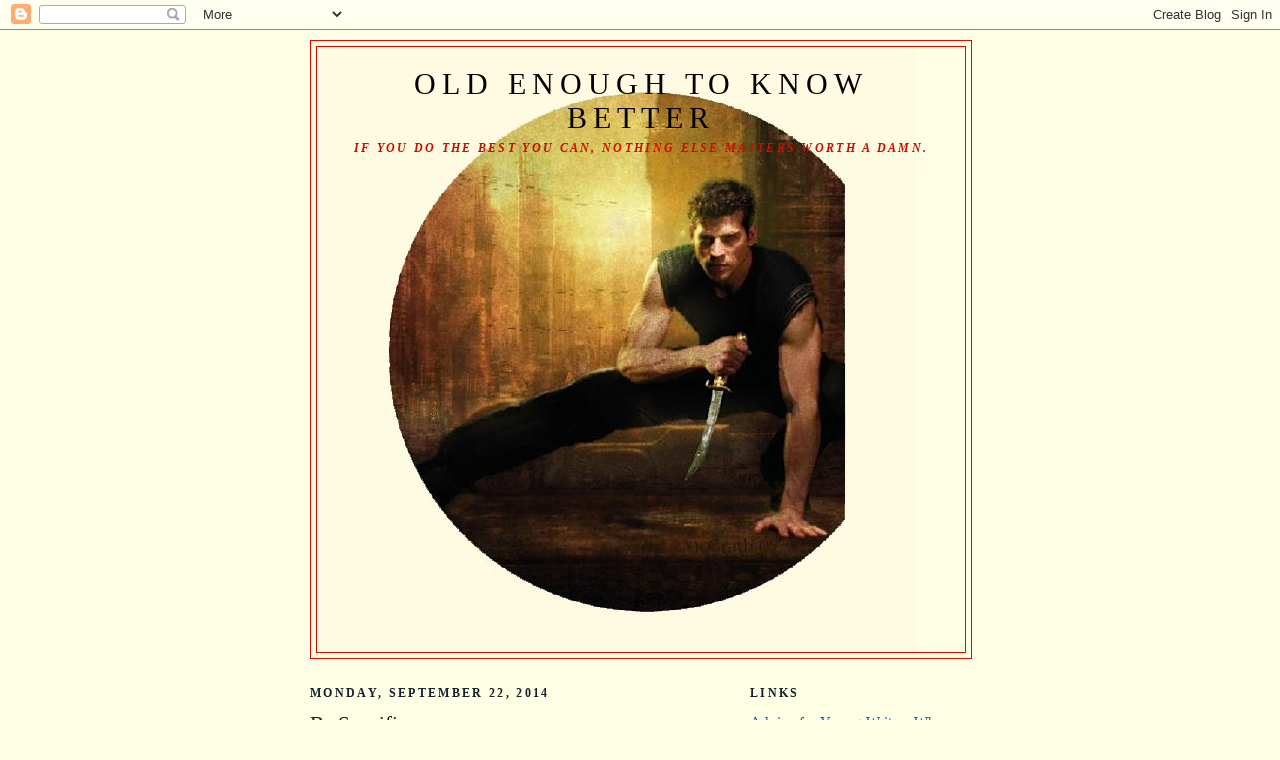

--- FILE ---
content_type: text/html; charset=UTF-8
request_url: https://themanwhonevermissed.blogspot.com/2014/09/
body_size: 23955
content:
<!DOCTYPE html>
<html dir='ltr'>
<head>
<link href='https://www.blogger.com/static/v1/widgets/2944754296-widget_css_bundle.css' rel='stylesheet' type='text/css'/>
<meta content='text/html; charset=UTF-8' http-equiv='Content-Type'/>
<meta content='blogger' name='generator'/>
<link href='https://themanwhonevermissed.blogspot.com/favicon.ico' rel='icon' type='image/x-icon'/>
<link href='http://themanwhonevermissed.blogspot.com/2014/09/' rel='canonical'/>
<link rel="alternate" type="application/atom+xml" title="Old Enough to Know Better - Atom" href="https://themanwhonevermissed.blogspot.com/feeds/posts/default" />
<link rel="alternate" type="application/rss+xml" title="Old Enough to Know Better - RSS" href="https://themanwhonevermissed.blogspot.com/feeds/posts/default?alt=rss" />
<link rel="service.post" type="application/atom+xml" title="Old Enough to Know Better - Atom" href="https://www.blogger.com/feeds/29640480/posts/default" />
<!--Can't find substitution for tag [blog.ieCssRetrofitLinks]-->
<meta content='http://themanwhonevermissed.blogspot.com/2014/09/' property='og:url'/>
<meta content='Old Enough to Know Better' property='og:title'/>
<meta content='If you do the best you can, 
nothing else matters worth a damn.' property='og:description'/>
<title>Old Enough to Know Better: September 2014</title>
<style id='page-skin-1' type='text/css'><!--
/*
-----------------------------------------------
Blogger Template Style
Name:     Minima
Date:     26 Feb 2004
Updated by: Blogger Team
----------------------------------------------- */
/* Use this with templates/template-twocol.html */
body {
background:#ffffe6;
margin:0;
color:#000000;
font:x-small Georgia Serif;
font-size/* */:/**/small;
font-size: /**/small;
text-align: center;
}
a:link {
color:#0066CC;
text-decoration:none;
}
a:visited {
color:#cc0000;
text-decoration:none;
}
a:hover {
color:#2b1516;
text-decoration:underline;
}
a img {
border-width:0;
}
/* Header
-----------------------------------------------
*/
#header-wrapper {
width:660px;
margin:0 auto 10px;
border:1px solid #cc0f00;
}
#header-inner {
background-position: center;
margin-left: auto;
margin-right: auto;
}
#header {
margin: 5px;
border: 1px solid #cc0f00;
text-align: center;
color:#000000;
}
#header h1 {
margin:5px 5px 0;
padding:15px 20px .25em;
line-height:1.2em;
text-transform:uppercase;
letter-spacing:.2em;
font: normal normal 200% Georgia, Times, serif;
}
#header a {
color:#000000;
text-decoration:none;
}
#header a:hover {
color:#000000;
}
#header .description {
margin:0 5px 5px;
padding:0 20px 15px;
max-width:700px;
text-transform:uppercase;
letter-spacing:.2em;
line-height: 1.4em;
font: italic bold 77% Georgia, Times, serif;
color: #cc0f00;
}
#header img {
margin-left: auto;
margin-right: auto;
}
/* Outer-Wrapper
----------------------------------------------- */
#outer-wrapper {
width: 660px;
margin:0 auto;
padding:10px;
text-align:left;
font: normal normal 115% Georgia, Serif;
}
#main-wrapper {
width: 410px;
float: left;
word-wrap: break-word; /* fix for long text breaking sidebar float in IE */
overflow: hidden;     /* fix for long non-text content breaking IE sidebar float */
}
#sidebar-wrapper {
width: 220px;
float: right;
word-wrap: break-word; /* fix for long text breaking sidebar float in IE */
overflow: hidden;      /* fix for long non-text content breaking IE sidebar float */
}
/* Headings
----------------------------------------------- */
h2 {
margin:1.5em 0 .75em;
font:normal bold 78% Georgia, Times, serif;
line-height: 1.4em;
text-transform:uppercase;
letter-spacing:.2em;
color:#15222b;
}
/* Posts
-----------------------------------------------
*/
h2.date-header {
margin:1.5em 0 .5em;
}
.post {
margin:.5em 0 1.5em;
border-bottom:1px dotted #cc0f00;
padding-bottom:1.5em;
}
.post h3 {
margin:.25em 0 0;
padding:0 0 4px;
font-size:140%;
font-weight:normal;
line-height:1.4em;
color:#2b1516;
}
.post h3 a, .post h3 a:visited, .post h3 strong {
display:block;
text-decoration:none;
color:#2b1516;
font-weight:normal;
}
.post h3 strong, .post h3 a:hover {
color:#000000;
}
.post-body {
margin:0 0 .75em;
line-height:1.6em;
}
.post-body blockquote {
line-height:1.3em;
}
.post-footer {
margin: .75em 0;
color:#15222b;
text-transform:uppercase;
letter-spacing:.1em;
font: normal normal 78% Georgia, Times, serif;
line-height: 1.4em;
}
.comment-link {
margin-left:.6em;
}
.post img, table.tr-caption-container {
padding:4px;
border:1px solid #cc0f00;
}
.tr-caption-container img {
border: none;
padding: 0;
}
.post blockquote {
margin:1em 20px;
}
.post blockquote p {
margin:.75em 0;
}
/* Comments
----------------------------------------------- */
#comments h4 {
margin:1em 0;
font-weight: bold;
line-height: 1.4em;
text-transform:uppercase;
letter-spacing:.2em;
color: #15222b;
}
#comments-block {
margin:1em 0 1.5em;
line-height:1.6em;
}
#comments-block .comment-author {
margin:.5em 0;
}
#comments-block .comment-body {
margin:.25em 0 0;
}
#comments-block .comment-footer {
margin:-.25em 0 2em;
line-height: 1.4em;
text-transform:uppercase;
letter-spacing:.1em;
}
#comments-block .comment-body p {
margin:0 0 .75em;
}
.deleted-comment {
font-style:italic;
color:gray;
}
#blog-pager-newer-link {
float: left;
}
#blog-pager-older-link {
float: right;
}
#blog-pager {
text-align: center;
}
.feed-links {
clear: both;
line-height: 2.5em;
}
/* Sidebar Content
----------------------------------------------- */
.sidebar {
color: #152b2a;
line-height: 1.5em;
}
.sidebar ul {
list-style:none;
margin:0 0 0;
padding:0 0 0;
}
.sidebar li {
margin:0;
padding-top:0;
padding-right:0;
padding-bottom:.25em;
padding-left:15px;
text-indent:-15px;
line-height:1.5em;
}
.sidebar .widget, .main .widget {
border-bottom:1px dotted #cc0f00;
margin:0 0 1.5em;
padding:0 0 1.5em;
}
.main .Blog {
border-bottom-width: 0;
}
/* Profile
----------------------------------------------- */
.profile-img {
float: left;
margin-top: 0;
margin-right: 5px;
margin-bottom: 5px;
margin-left: 0;
padding: 4px;
border: 1px solid #cc0f00;
}
.profile-data {
margin:0;
text-transform:uppercase;
letter-spacing:.1em;
font: normal normal 78% Georgia, Times, serif;
color: #15222b;
font-weight: bold;
line-height: 1.6em;
}
.profile-datablock {
margin:.5em 0 .5em;
}
.profile-textblock {
margin: 0.5em 0;
line-height: 1.6em;
}
.profile-link {
font: normal normal 78% Georgia, Times, serif;
text-transform: uppercase;
letter-spacing: .1em;
}
/* Footer
----------------------------------------------- */
#footer {
width:660px;
clear:both;
margin:0 auto;
padding-top:15px;
line-height: 1.6em;
text-transform:uppercase;
letter-spacing:.1em;
text-align: center;
}

--></style>
<link href='https://www.blogger.com/dyn-css/authorization.css?targetBlogID=29640480&amp;zx=bceb545a-ac7a-495b-8b5d-3aeb09903014' media='none' onload='if(media!=&#39;all&#39;)media=&#39;all&#39;' rel='stylesheet'/><noscript><link href='https://www.blogger.com/dyn-css/authorization.css?targetBlogID=29640480&amp;zx=bceb545a-ac7a-495b-8b5d-3aeb09903014' rel='stylesheet'/></noscript>
<meta name='google-adsense-platform-account' content='ca-host-pub-1556223355139109'/>
<meta name='google-adsense-platform-domain' content='blogspot.com'/>

</head>
<body>
<div class='navbar section' id='navbar'><div class='widget Navbar' data-version='1' id='Navbar1'><script type="text/javascript">
    function setAttributeOnload(object, attribute, val) {
      if(window.addEventListener) {
        window.addEventListener('load',
          function(){ object[attribute] = val; }, false);
      } else {
        window.attachEvent('onload', function(){ object[attribute] = val; });
      }
    }
  </script>
<div id="navbar-iframe-container"></div>
<script type="text/javascript" src="https://apis.google.com/js/platform.js"></script>
<script type="text/javascript">
      gapi.load("gapi.iframes:gapi.iframes.style.bubble", function() {
        if (gapi.iframes && gapi.iframes.getContext) {
          gapi.iframes.getContext().openChild({
              url: 'https://www.blogger.com/navbar/29640480?origin\x3dhttps://themanwhonevermissed.blogspot.com',
              where: document.getElementById("navbar-iframe-container"),
              id: "navbar-iframe"
          });
        }
      });
    </script><script type="text/javascript">
(function() {
var script = document.createElement('script');
script.type = 'text/javascript';
script.src = '//pagead2.googlesyndication.com/pagead/js/google_top_exp.js';
var head = document.getElementsByTagName('head')[0];
if (head) {
head.appendChild(script);
}})();
</script>
</div></div>
<div id='outer-wrapper'><div id='wrap2'>
<!-- skip links for text browsers -->
<span id='skiplinks' style='display:none;'>
<a href='#main'>skip to main </a> |
      <a href='#sidebar'>skip to sidebar</a>
</span>
<div id='header-wrapper'>
<div class='header section' id='header'><div class='widget Header' data-version='1' id='Header1'>
<div id="header-inner" style="background-image: url(&quot;//photos1.blogger.com/x/blogger2/1824/3618/1600/z/893814/gse_multipart16301.jpg&quot;); background-position: left; min-height: 600px; _height: 600px; background-repeat: no-repeat; ">
<div class='titlewrapper' style='background: transparent'>
<h1 class='title' style='background: transparent; border-width: 0px'>
<a href='https://themanwhonevermissed.blogspot.com/'>
Old Enough to Know Better
</a>
</h1>
</div>
<div class='descriptionwrapper'>
<p class='description'><span>If you do the best you can, 
nothing else matters worth a damn.</span></p>
</div>
</div>
</div></div>
</div>
<div id='content-wrapper'>
<div id='crosscol-wrapper' style='text-align:center'>
<div class='crosscol no-items section' id='crosscol'></div>
</div>
<div id='main-wrapper'>
<div class='main section' id='main'><div class='widget Blog' data-version='1' id='Blog1'>
<div class='blog-posts hfeed'>

          <div class="date-outer">
        
<h2 class='date-header'><span>Monday, September 22, 2014</span></h2>

          <div class="date-posts">
        
<div class='post-outer'>
<div class='post hentry uncustomized-post-template' itemprop='blogPost' itemscope='itemscope' itemtype='http://schema.org/BlogPosting'>
<meta content='https://blogger.googleusercontent.com/img/b/R29vZ2xl/AVvXsEho9OJpmODebz4Xrfa0FkaQRBYwanZ0qTvarZ2LQlnHUrWFhgNHTc-AINOYFN52HXqFoFBOb1-ZxhMJ358DHlhSq0I8kU2QTvjsw8WgebT3DzKmXcDLoRgSejd9tHiy65NLYxum/s1600/27053a.jpg' itemprop='image_url'/>
<meta content='29640480' itemprop='blogId'/>
<meta content='7935723337788505425' itemprop='postId'/>
<a name='7935723337788505425'></a>
<h3 class='post-title entry-title' itemprop='name'>
<a href='https://themanwhonevermissed.blogspot.com/2014/09/be-specific.html'>Be Specific</a>
</h3>
<div class='post-header'>
<div class='post-header-line-1'></div>
</div>
<div class='post-body entry-content' id='post-body-7935723337788505425' itemprop='description articleBody'>
<div class="separator" style="clear: both; text-align: center;">
<a href="https://blogger.googleusercontent.com/img/b/R29vZ2xl/AVvXsEho9OJpmODebz4Xrfa0FkaQRBYwanZ0qTvarZ2LQlnHUrWFhgNHTc-AINOYFN52HXqFoFBOb1-ZxhMJ358DHlhSq0I8kU2QTvjsw8WgebT3DzKmXcDLoRgSejd9tHiy65NLYxum/s1600/27053a.jpg" imageanchor="1" style="margin-left: 1em; margin-right: 1em;"><img border="0" height="400" src="https://blogger.googleusercontent.com/img/b/R29vZ2xl/AVvXsEho9OJpmODebz4Xrfa0FkaQRBYwanZ0qTvarZ2LQlnHUrWFhgNHTc-AINOYFN52HXqFoFBOb1-ZxhMJ358DHlhSq0I8kU2QTvjsw8WgebT3DzKmXcDLoRgSejd9tHiy65NLYxum/s1600/27053a.jpg" width="326" /></a></div>
<br />
<span style="font-family: Georgia, Times New Roman, serif;">Reverend White was preaching the Sunday sermon down at the 1st Baptist Church Once Removed, and he wound for the big finish: "All right, then! Who wants to go to Heaven!"</span><br />
<span style="font-family: Georgia, Times New Roman, serif;"><br /></span>
<span style="font-family: Georgia, Times New Roman, serif;">All the parishioners raised a hand&#8212;save one: Brother Brown.</span><br />
<span style="font-family: Georgia, Times New Roman, serif;"><br /></span>
<span style="font-family: Georgia, Times New Roman, serif;">Reverend White frowned. Maybe Brother Brown hadn't heard him.</span><br />
<span style="font-family: Georgia, Times New Roman, serif;"><br /></span>
<span style="font-family: Georgia, Times New Roman, serif;">"I said, 'Who wants to go to Heaven?!"</span><br />
<span style="font-family: Georgia, Times New Roman, serif;"><br /></span>
<span style="font-family: Georgia, Times New Roman, serif;">Same thing.</span><br />
<span style="font-family: Georgia, Times New Roman, serif;"><br /></span>
<span style="font-family: Georgia, Times New Roman, serif;">"Uh, Brother Brown?"</span><br />
<span style="font-family: Georgia, Times New Roman, serif;"><br /></span>
<span style="font-family: Georgia, Times New Roman, serif;">"Yessir?"</span><br />
<span style="font-family: Georgia, Times New Roman, serif;"><br /></span>
<span style="font-family: Georgia, Times New Roman, serif;">"Don't, uh, you want to go to Heaven when you die?"</span><br />
<span style="font-family: Georgia, Times New Roman, serif;"><br /></span>
<span style="font-family: Georgia, Times New Roman, serif;">"Oh, when I die, yessir."</span><br />
<span style="font-family: Georgia, Times New Roman, serif;"><br /></span>
<span style="font-family: Georgia, Times New Roman, serif;">"Then how come you didn't raise your hand?"</span><br />
<span style="font-family: Georgia, Times New Roman, serif;"><br /></span>
<span style="font-family: Georgia, Times New Roman, serif;">"Well, Preacher, I thought you was gettin' up a group to go <i>now ..."</i></span><br />
<span style="font-family: Georgia, Times New Roman, serif;"><i><br /></i></span>
<span style="font-family: Georgia, Times New Roman, serif;">Here the example of somebody who wasn't being clear enough for his whole audience ...</span><br />
<span style="font-family: Georgia, Times New Roman, serif;"><br /></span>
<span style="font-family: Georgia, Times New Roman, serif;">There are time when you are writing when you might want to have your readers fill in a lot of stuff on their own.&nbsp;You give them hints, clues, and you ease off so they can do part of the work. Perfectly valid, as long as you do it on purpose.</span><br />
<span style="font-family: Georgia, Times New Roman, serif;"><br /></span>
<span style="font-family: Georgia, Times New Roman, serif;">There are times when you want to convey as&nbsp;sharp and specific an image as you can; you want them to see the picture you have in your mind.</span><br />
<span style="font-family: Georgia, Times New Roman, serif;"><br /></span>
<span style="font-family: Georgia, Times New Roman, serif;">General is easy. Specific requires more doing, because no matter how clear you think you are, if there is any wiggle room, a worm will find it and do just that.&nbsp;</span><br />
<span style="font-family: Georgia, Times New Roman, serif;"><br /></span>
<span style="font-family: Georgia, Times New Roman, serif;">Getting precise in your language helps. Not just a "jacket," but a "distressed brown leather 1950's Langlitz motorcycle jacket with scuff marks on the right elbow, and three missing teeth at the top left side of the offset-right zipper."&nbsp;</span><br />
<span style="font-family: Georgia, Times New Roman, serif;"><br /></span>
<span style="font-family: Georgia, Times New Roman, serif;">Not just a "gun," but a "stainless steel S&amp;W K-frame .357 Magnum with a four-inch barrel and oversize fake-ivory grips, with the Sanskrit symbol for "Om" scrimshawed in black on the cylinder-latch side ...</span><br />
<span style="font-family: Georgia, Times New Roman, serif;"><br /></span>
<span style="font-family: Georgia, Times New Roman, serif;">I name you the Specific Ocean, hey ... ?</span><br />
<span style="font-family: Georgia, Times New Roman, serif;"><br /></span>
<span style="font-family: Georgia, 'Times New Roman', serif;">Helps if you avoid overusing words that don't really mean anything. Somebody says a building was large and modern. Really? What does that mean? As compared to what? Small and old?&nbsp;</span><br />
<span style="font-family: Georgia, Times New Roman, serif;"><br /></span>
<span style="font-family: Georgia, Times New Roman, serif;">Uh huh. Clue for the crossword puzzle #27 down: See #39 down. And you go look, and it says See #27 down.&nbsp;</span><br />
<span style="font-family: Georgia, Times New Roman, serif;"><br /></span>
<span style="font-family: Georgia, Times New Roman, serif;">Right. Up yours.&nbsp;</span><br />
<span style="font-family: Georgia, Times New Roman, serif;"><br /></span>
<span style="font-family: Georgia, Times New Roman, serif;">How big is big? Convey some&nbsp;sense of it that a reader can relate to. If you say it was a huge warehouse, that doesn't do it. If you say it took three minutes to walk from the front to the back at a comfortable walking pace for a man in good shape, that's better, although you might then have to explain what "good shape" means. &nbsp;</span><br />
<span style="font-family: Georgia, Times New Roman, serif;"><br /></span>
<span style="font-family: Georgia, Times New Roman, serif;">The size of a Costco store? Not bad. They aren't all the&nbsp;same size, but many of them are.</span><br />
<span style="font-family: Georgia, Times New Roman, serif;"><br /></span>
<span style="font-family: Georgia, Times New Roman, serif;">If you say you could park nineteen city buses end to end without touching the front and back walls with the bumpers? Better still ...</span><br />
<span style="font-family: Georgia, Times New Roman, serif;"><br /></span>
<span style="font-family: Georgia, Times New Roman, serif;">You are painting pictures with naught but words, and you have to engage not only the intellect, but the senses. Who, where, what,&nbsp;when, why, how; and the sight, sound, smell, feel, and taste.&nbsp;</span><br />
<span style="font-family: Georgia, Times New Roman, serif;"><br /></span>
<span style="font-family: Georgia, Times New Roman, serif;">Get all that right, people won't be&nbsp;able to put your book down. Of course, that's the trick, isn't it ... ?</span>
<div style='clear: both;'></div>
</div>
<div class='post-footer'>
<div class='post-footer-line post-footer-line-1'>
<span class='post-author vcard'>
Posted by
<span class='fn' itemprop='author' itemscope='itemscope' itemtype='http://schema.org/Person'>
<meta content='https://www.blogger.com/profile/12079658447270792228' itemprop='url'/>
<a class='g-profile' href='https://www.blogger.com/profile/12079658447270792228' rel='author' title='author profile'>
<span itemprop='name'>Steve Perry</span>
</a>
</span>
</span>
<span class='post-timestamp'>
at
<meta content='http://themanwhonevermissed.blogspot.com/2014/09/be-specific.html' itemprop='url'/>
<a class='timestamp-link' href='https://themanwhonevermissed.blogspot.com/2014/09/be-specific.html' rel='bookmark' title='permanent link'><abbr class='published' itemprop='datePublished' title='2014-09-22T13:16:00-07:00'>1:16 PM</abbr></a>
</span>
<span class='post-comment-link'>
<a class='comment-link' href='https://www.blogger.com/comment/fullpage/post/29640480/7935723337788505425' onclick=''>
1 comment:
  </a>
</span>
<span class='post-icons'>
<span class='item-action'>
<a href='https://www.blogger.com/email-post/29640480/7935723337788505425' title='Email Post'>
<img alt='' class='icon-action' height='13' src='https://resources.blogblog.com/img/icon18_email.gif' width='18'/>
</a>
</span>
<span class='item-control blog-admin pid-1565724502'>
<a href='https://www.blogger.com/post-edit.g?blogID=29640480&postID=7935723337788505425&from=pencil' title='Edit Post'>
<img alt='' class='icon-action' height='18' src='https://resources.blogblog.com/img/icon18_edit_allbkg.gif' width='18'/>
</a>
</span>
</span>
<div class='post-share-buttons goog-inline-block'>
</div>
</div>
<div class='post-footer-line post-footer-line-2'>
<span class='post-labels'>
</span>
</div>
<div class='post-footer-line post-footer-line-3'>
<span class='post-location'>
</span>
</div>
</div>
</div>
</div>

          </div></div>
        

          <div class="date-outer">
        
<h2 class='date-header'><span>Sunday, September 21, 2014</span></h2>

          <div class="date-posts">
        
<div class='post-outer'>
<div class='post hentry uncustomized-post-template' itemprop='blogPost' itemscope='itemscope' itemtype='http://schema.org/BlogPosting'>
<meta content='https://blogger.googleusercontent.com/img/b/R29vZ2xl/AVvXsEgtHSszjR8H-6zSFv4RbnUZ-MwM4hwzJ1cq0rjf6SkauMnBn5UtnnD3FZL0JX_8VszhNHgcOWUg2Jjr2KZ3Wo2MM5IoKr_GR7QXt8-DIWuc1NXHfNWzL2AH-u3aBfZBxmFt_mUe/s1600/sign.JPG' itemprop='image_url'/>
<meta content='29640480' itemprop='blogId'/>
<meta content='7327454910803700134' itemprop='postId'/>
<a name='7327454910803700134'></a>
<h3 class='post-title entry-title' itemprop='name'>
<a href='https://themanwhonevermissed.blogspot.com/2014/09/good-neighbors-another-first-world.html'>Good Neighbors - Another First World Problem</a>
</h3>
<div class='post-header'>
<div class='post-header-line-1'></div>
</div>
<div class='post-body entry-content' id='post-body-7327454910803700134' itemprop='description articleBody'>
<div class="separator" style="clear: both; text-align: center;">
<a href="https://blogger.googleusercontent.com/img/b/R29vZ2xl/AVvXsEgtHSszjR8H-6zSFv4RbnUZ-MwM4hwzJ1cq0rjf6SkauMnBn5UtnnD3FZL0JX_8VszhNHgcOWUg2Jjr2KZ3Wo2MM5IoKr_GR7QXt8-DIWuc1NXHfNWzL2AH-u3aBfZBxmFt_mUe/s1600/sign.JPG" imageanchor="1" style="margin-left: 1em; margin-right: 1em;"><img border="0" height="205" src="https://blogger.googleusercontent.com/img/b/R29vZ2xl/AVvXsEgtHSszjR8H-6zSFv4RbnUZ-MwM4hwzJ1cq0rjf6SkauMnBn5UtnnD3FZL0JX_8VszhNHgcOWUg2Jjr2KZ3Wo2MM5IoKr_GR7QXt8-DIWuc1NXHfNWzL2AH-u3aBfZBxmFt_mUe/s1600/sign.JPG" width="400" /></a></div>
<div class="separator" style="clear: both; text-align: center;">
<br /></div>
<span style="font-family: Georgia, Times New Roman, serif;">We belong to a homeowners association. When we bought&nbsp;this house, umpty-dump years ago, somewhere in the pile of papers we had to sign was an agreement to abide by the rules of the neighborhood. We signed it, not having a clue what that meant. Not that there was an option, it was mandatory.</span><br />
<span style="font-family: Georgia, Times New Roman, serif;"><br /></span>
<span style="font-family: Georgia, Times New Roman, serif;">The association, which hereafter I will refer to uncharitably, was&nbsp;responsible for maintaining the common grounds, the clubhouse and pool, and the standards of the neighborhood. A board of directors was elected by the residents, and said directors issue a newsletter, and tell us the business to which they attend. Included in the make-up of the board is an Architectural&nbsp;Committee and Director.</span><br />
<span style="font-family: Georgia, Times New Roman, serif;"><br /></span>
<span style="font-family: Georgia, Times New Roman, serif;">Pretty much anything past mowing your lawn, you need to get approval from the AC. Mostly this is pro forma, but if you want to take down a dead tree, put up a new fence, re-roof, or paint your house, do any additions, etc., you submit your request in writing and get approval before you start. (And if you don't mow your lawn often enough? You get nasty notices from&nbsp;the AC. Cut it, or we will,&nbsp;and we'll send you the bill. And if you refuse to pay this bill? They will slap a lien on your house.)</span><br />
<span style="font-family: Georgia, Times New Roman, serif;"><br /></span>
<span style="font-family: Georgia, Times New Roman, serif;">No boats, no campers, no political lawn signs.</span><br />
<span style="font-family: Georgia, Times New Roman, serif;"><br /></span>
<span style="font-family: Georgia, Times New Roman, serif;">All of which is to keep the value of our homes up, and I can understand that; however ...</span><br />
<span style="font-family: Georgia, Times New Roman, serif;"><br /></span>
<span style="font-family: Georgia, Times New Roman, serif;">I lost faith with the association when, a few years back, a developer wanted to do a&nbsp;commercial&nbsp;property on what was zoned&nbsp;residential land just around the corner from my house. The neighbors across the street would have the empty field backing up to their yards turned into whatever the developer could get going, and the idea of a McDonald's or a BK being built filled all of us with a certain wide-eyed horror. The traffic. The noise. The smells.</span><br />
<span style="font-family: Georgia, Times New Roman, serif;"><br /></span>
<span style="font-family: Georgia, Times New Roman, serif;">Well, on this end of the street it did. Such things would not impact the folks down at the other end of the street, which included the then-president of the association. So the board, in its wisdom,&nbsp;elected to support the developer.</span><br />
<span style="font-family: Georgia, Times New Roman, serif;"><br /></span>
<span style="font-family: Georgia, Times New Roman, serif;">We went to meetings of the land-use board in the city and testified, and to make a long&nbsp;ugly story short and ugly, we eventually lost to the developer. Won at the zoning board, lost to the Mayor's deciding vote.&nbsp;</span><br />
<span style="font-family: Georgia, Times New Roman, serif;"><br /></span>
<span style="font-family: Georgia, Times New Roman, serif;">Fortunately, what got built was a drugstore and not a Mickey D's, but still, our association had sided with the developer and it rankled.</span><br />
<span style="font-family: Georgia, Times New Roman, serif;"><br /></span>
<span style="font-family: Georgia, Times New Roman, serif;">Couple of my neighbors across the street sold their houses and moved. On a good day,&nbsp;warmed up, I can probably reach the roof of the drugstore with a baseball thrown from the street in front of my house.</span><br />
<span style="font-family: Georgia, Times New Roman, serif;"><br /></span>
<span style="font-family: Georgia, Times New Roman, serif;">Once, when we put up a wooden fence to make a small courtyard out front, with the association's approval, the AD came round. We had&nbsp;elected to leave the fence natural wood.&nbsp;</span><br />
<br />
<span style="font-family: Georgia, Times New Roman, serif;">I think, he said, I'm going to make you paint this fence.</span><br />
<span style="font-family: Georgia, Times New Roman, serif;"><br /></span>
<span style="font-family: Georgia, Times New Roman, serif;">Oh, really? And are you going to make the other five folks on this street alone paint their natural wood fences, some of which&nbsp;have been up for ten years, as well? Because I'm sure as &nbsp;up-yours-Jack not painting mine otherwise.</span><br />
<span style="font-family: Georgia, Times New Roman, serif;"><br /></span>
<span style="font-family: Georgia, Times New Roman, serif;">Nor did I, nor did my neighbors. There was no rule that said it had to be so, the AD was simply being high-handed.</span><br />
<span style="font-family: Georgia, Times New Roman, serif;"><br /></span>
<span style="font-family: Georgia, Times New Roman, serif;">Some folks should not be allowed even the smallest bit of power.</span><br />
<span style="font-family: Georgia, Times New Roman, serif;"><br /></span>
<span style="font-family: Georgia, Times New Roman, serif;">This was about the time I started calling the association board the Neighborhood Nazis ...</span><br />
<span style="font-family: Georgia, Times New Roman, serif;"><br /></span>
<span style="font-family: Georgia, Times New Roman, serif;">This is all background to tell you the most recent association blunder.&nbsp;</span><br />
<span style="font-family: Georgia, Times New Roman, serif;"><br /></span>
<span style="font-family: Georgia, Times New Roman, serif;">To paint one's house, one must submit a swatch of the paint one wishes to use. The theme in this neighborhood is "Pacific Northwest Natural," whatever the hell that means. (Basically, this boils down to muted colors. Grays, greens, blues, even dark reds, but nothing primary, and nothing heavy to the pastel end.)</span><br />
<span style="font-family: Georgia, Times New Roman, serif;"><br /></span>
<span style="font-family: Georgia, Times New Roman, serif;">So down the street and a block over, a family picked out a color, sent the swatch in, and was approved. Painted their house.</span><br />
<span style="font-family: Georgia, Times New Roman, serif;"><br /></span>
<span style="font-family: Georgia, Times New Roman, serif;">But, oh, my, it was much more pastel a blue than it looked on the swatch! It stood out brightly. A nearby neighbor complained. It&nbsp;wouldn't do!</span><br />
<span style="font-family: Georgia, Times New Roman, serif;"><br /></span>
<span style="font-family: Georgia, Times New Roman, serif;">So the debate arose: This color isn't right. The homeowners in the sky-blue house are being cooperative, but really, they don't feel as if they should have to pay to repaint their house, and while I'm not a lawyer, I would think that if push came to trial, they would have a very good case. They followed the rules. It wasn't their screw-up.&nbsp;</span><br />
<span style="font-family: Georgia, Times New Roman, serif;"><br /></span>
<span style="font-family: Georgia, Times New Roman, serif;">So what to do? Leave it? Pay to repaint it from the homeowners' dues? There are enough&nbsp;houses here that tacking ten bucks on our yearly dues would cover it. Let it stand until it needs to be repainted, fifteen or twenty years down the line?&nbsp;</span><br />
<span style="font-family: Georgia, Times New Roman, serif;"><br /></span>
<span style="font-family: Georgia, Times New Roman, serif;">I will be fascinated to see how it all shakes out ...</span>
<div style='clear: both;'></div>
</div>
<div class='post-footer'>
<div class='post-footer-line post-footer-line-1'>
<span class='post-author vcard'>
Posted by
<span class='fn' itemprop='author' itemscope='itemscope' itemtype='http://schema.org/Person'>
<meta content='https://www.blogger.com/profile/12079658447270792228' itemprop='url'/>
<a class='g-profile' href='https://www.blogger.com/profile/12079658447270792228' rel='author' title='author profile'>
<span itemprop='name'>Steve Perry</span>
</a>
</span>
</span>
<span class='post-timestamp'>
at
<meta content='http://themanwhonevermissed.blogspot.com/2014/09/good-neighbors-another-first-world.html' itemprop='url'/>
<a class='timestamp-link' href='https://themanwhonevermissed.blogspot.com/2014/09/good-neighbors-another-first-world.html' rel='bookmark' title='permanent link'><abbr class='published' itemprop='datePublished' title='2014-09-21T10:41:00-07:00'>10:41 AM</abbr></a>
</span>
<span class='post-comment-link'>
<a class='comment-link' href='https://www.blogger.com/comment/fullpage/post/29640480/7327454910803700134' onclick=''>
7 comments:
  </a>
</span>
<span class='post-icons'>
<span class='item-action'>
<a href='https://www.blogger.com/email-post/29640480/7327454910803700134' title='Email Post'>
<img alt='' class='icon-action' height='13' src='https://resources.blogblog.com/img/icon18_email.gif' width='18'/>
</a>
</span>
<span class='item-control blog-admin pid-1565724502'>
<a href='https://www.blogger.com/post-edit.g?blogID=29640480&postID=7327454910803700134&from=pencil' title='Edit Post'>
<img alt='' class='icon-action' height='18' src='https://resources.blogblog.com/img/icon18_edit_allbkg.gif' width='18'/>
</a>
</span>
</span>
<div class='post-share-buttons goog-inline-block'>
</div>
</div>
<div class='post-footer-line post-footer-line-2'>
<span class='post-labels'>
</span>
</div>
<div class='post-footer-line post-footer-line-3'>
<span class='post-location'>
</span>
</div>
</div>
</div>
</div>

          </div></div>
        

          <div class="date-outer">
        
<h2 class='date-header'><span>Saturday, September 20, 2014</span></h2>

          <div class="date-posts">
        
<div class='post-outer'>
<div class='post hentry uncustomized-post-template' itemprop='blogPost' itemscope='itemscope' itemtype='http://schema.org/BlogPosting'>
<meta content='https://blogger.googleusercontent.com/img/b/R29vZ2xl/AVvXsEhO6fCmrddjt_E5pvVaBMX_q_vah1UhjQskvol_1ERiAcdhRLjJWJxUDG6_DW-pke2Jas5b4vh99b_Pj8Urt7dE53Yo8rEg-S37Vwh7GgyphsRfisnFiAW2H_gZzLPmIN-Z1dYs/s1600/Not+a+Mandolin.png' itemprop='image_url'/>
<meta content='29640480' itemprop='blogId'/>
<meta content='2419075984576127926' itemprop='postId'/>
<a name='2419075984576127926'></a>
<h3 class='post-title entry-title' itemprop='name'>
<a href='https://themanwhonevermissed.blogspot.com/2014/09/uh-well.html'>Uh, Well ...</a>
</h3>
<div class='post-header'>
<div class='post-header-line-1'></div>
</div>
<div class='post-body entry-content' id='post-body-2419075984576127926' itemprop='description articleBody'>
<div class="separator" style="clear: both; text-align: center;">
<a href="https://blogger.googleusercontent.com/img/b/R29vZ2xl/AVvXsEhO6fCmrddjt_E5pvVaBMX_q_vah1UhjQskvol_1ERiAcdhRLjJWJxUDG6_DW-pke2Jas5b4vh99b_Pj8Urt7dE53Yo8rEg-S37Vwh7GgyphsRfisnFiAW2H_gZzLPmIN-Z1dYs/s1600/Not+a+Mandolin.png" imageanchor="1" style="margin-left: 1em; margin-right: 1em;"><img border="0" height="385" src="https://blogger.googleusercontent.com/img/b/R29vZ2xl/AVvXsEhO6fCmrddjt_E5pvVaBMX_q_vah1UhjQskvol_1ERiAcdhRLjJWJxUDG6_DW-pke2Jas5b4vh99b_Pj8Urt7dE53Yo8rEg-S37Vwh7GgyphsRfisnFiAW2H_gZzLPmIN-Z1dYs/s1600/Not+a+Mandolin.png" width="400" /></a></div>
<div class="separator" style="clear: both; text-align: center;">
<br /></div>
<div class="separator" style="clear: both; text-align: left;">
I have only just begun going out in musical public with my ukulele. (I don't count classes wherein everybody there brought ukes, but to places where musicians bring mostly other instruments.) And several times, players have wandered over as I was getting set up, looked at my case, which has stickers on the front, including a big one that says "UKE" and said, "That a mandolin?"</div>
<div class="separator" style="clear: both; text-align: left;">
<br /></div>
<div class="separator" style="clear: both; text-align: center;">
<a href="https://blogger.googleusercontent.com/img/b/R29vZ2xl/AVvXsEh_yMNt3UG7YuAyMXi1bYBPCgMDdtZvmceTPLU2PlFcggLROKtRhhCnrBQwNlRdbZqiwRSbrsg5sJu5-JZxK1RjjEyuHtUfHog08L474R_f63FjNSip6LC9XDw087bTLbpwbigD/s1600/case.JPG" imageanchor="1" style="margin-left: 1em; margin-right: 1em;"><img border="0" height="400" src="https://blogger.googleusercontent.com/img/b/R29vZ2xl/AVvXsEh_yMNt3UG7YuAyMXi1bYBPCgMDdtZvmceTPLU2PlFcggLROKtRhhCnrBQwNlRdbZqiwRSbrsg5sJu5-JZxK1RjjEyuHtUfHog08L474R_f63FjNSip6LC9XDw087bTLbpwbigD/s1600/case.JPG" width="175" /></a></div>
<div class="separator" style="clear: both; text-align: left;">
<br /></div>
<div class="separator" style="clear: both; text-align: left;">
I talked to a mandolin player at one such outing, and he allowed he had the reverse happen to him. He also mentioned seeing a T-shirt that rather rudely said it was not an ukulele, but a mandolin, and I thought, well, I can go to the T-shirt company and get myself one.</div>
<div class="separator" style="clear: both; text-align: left;">
<br /></div>
<div class="separator" style="clear: both; text-align: left;">
Whether I would actually wear it in public, I dunno ...</div>
<br />
<div style='clear: both;'></div>
</div>
<div class='post-footer'>
<div class='post-footer-line post-footer-line-1'>
<span class='post-author vcard'>
Posted by
<span class='fn' itemprop='author' itemscope='itemscope' itemtype='http://schema.org/Person'>
<meta content='https://www.blogger.com/profile/12079658447270792228' itemprop='url'/>
<a class='g-profile' href='https://www.blogger.com/profile/12079658447270792228' rel='author' title='author profile'>
<span itemprop='name'>Steve Perry</span>
</a>
</span>
</span>
<span class='post-timestamp'>
at
<meta content='http://themanwhonevermissed.blogspot.com/2014/09/uh-well.html' itemprop='url'/>
<a class='timestamp-link' href='https://themanwhonevermissed.blogspot.com/2014/09/uh-well.html' rel='bookmark' title='permanent link'><abbr class='published' itemprop='datePublished' title='2014-09-20T10:41:00-07:00'>10:41 AM</abbr></a>
</span>
<span class='post-comment-link'>
<a class='comment-link' href='https://www.blogger.com/comment/fullpage/post/29640480/2419075984576127926' onclick=''>
No comments:
  </a>
</span>
<span class='post-icons'>
<span class='item-action'>
<a href='https://www.blogger.com/email-post/29640480/2419075984576127926' title='Email Post'>
<img alt='' class='icon-action' height='13' src='https://resources.blogblog.com/img/icon18_email.gif' width='18'/>
</a>
</span>
<span class='item-control blog-admin pid-1565724502'>
<a href='https://www.blogger.com/post-edit.g?blogID=29640480&postID=2419075984576127926&from=pencil' title='Edit Post'>
<img alt='' class='icon-action' height='18' src='https://resources.blogblog.com/img/icon18_edit_allbkg.gif' width='18'/>
</a>
</span>
</span>
<div class='post-share-buttons goog-inline-block'>
</div>
</div>
<div class='post-footer-line post-footer-line-2'>
<span class='post-labels'>
</span>
</div>
<div class='post-footer-line post-footer-line-3'>
<span class='post-location'>
</span>
</div>
</div>
</div>
</div>
<div class='post-outer'>
<div class='post hentry uncustomized-post-template' itemprop='blogPost' itemscope='itemscope' itemtype='http://schema.org/BlogPosting'>
<meta content='https://blogger.googleusercontent.com/img/b/R29vZ2xl/AVvXsEhP2quHndvLKcawoJkTZ-QmJ7cad67DxFJrWkW5gcCLNBi6OwWmxWLF6xRI-hN3vpAgWOvBPUSLTybbv2fl51W0oLeH0okmR9XkpU1rLvl3_A5i2o_J6GsN5DDOPEhzW_QB2D3N/s1600/IMG_2262.JPG' itemprop='image_url'/>
<meta content='29640480' itemprop='blogId'/>
<meta content='2378636060524976112' itemprop='postId'/>
<a name='2378636060524976112'></a>
<h3 class='post-title entry-title' itemprop='name'>
<a href='https://themanwhonevermissed.blogspot.com/2014/09/turn-it-down.html'>Turn it Down</a>
</h3>
<div class='post-header'>
<div class='post-header-line-1'></div>
</div>
<div class='post-body entry-content' id='post-body-2378636060524976112' itemprop='description articleBody'>
<span style="font-family: Georgia, Times New Roman, serif;"><br /></span>
<div class="separator" style="clear: both; text-align: center;">
<a href="https://blogger.googleusercontent.com/img/b/R29vZ2xl/AVvXsEhP2quHndvLKcawoJkTZ-QmJ7cad67DxFJrWkW5gcCLNBi6OwWmxWLF6xRI-hN3vpAgWOvBPUSLTybbv2fl51W0oLeH0okmR9XkpU1rLvl3_A5i2o_J6GsN5DDOPEhzW_QB2D3N/s1600/IMG_2262.JPG" imageanchor="1" style="margin-left: 1em; margin-right: 1em;"><img border="0" height="300" src="https://blogger.googleusercontent.com/img/b/R29vZ2xl/AVvXsEhP2quHndvLKcawoJkTZ-QmJ7cad67DxFJrWkW5gcCLNBi6OwWmxWLF6xRI-hN3vpAgWOvBPUSLTybbv2fl51W0oLeH0okmR9XkpU1rLvl3_A5i2o_J6GsN5DDOPEhzW_QB2D3N/s1600/IMG_2262.JPG" width="400" /></a></div>
<span style="font-family: Georgia, Times New Roman, serif;"><br /></span>
<span style="font-family: Georgia, Times New Roman, serif;">So, at the most recent electric blues jam, we did an amp check. Dial 'em down, the guy running it said. We got complaints.</span><br />
<span style="font-family: Georgia, Times New Roman, serif;"><br />
Great, I thought.&nbsp;</span><br />
<span style="font-family: Georgia, Times New Roman, serif;"><br />
I led the first song. I could hear my uke and my voice just fine, and so could most of the other players</span><br />
<span style="font-family: Georgia, Times New Roman, serif;"><br />
But then, as if by magic, it started getting louder.&nbsp;</span><br />
<span style="font-family: Georgia, Times New Roman, serif;"><br />
Electric guitar guys seem to have two settings on their amps, which need eighteen wheelers to haul into wherever they're playing, and the settings are: "Off," and "Eleven ..."</span><br />
<span style="font-family: Georgia, Times New Roman, serif;"><br />
I wouldn't be surprised of the ghosts of Jimi and Stevie, wherever they are, had to cover their ears.&nbsp;</span><br />
<span style="font-family: Georgia, Times New Roman, serif;"><br />
By the end of the session, I was resolved that I wasn't gonna go back, because, deaf as I am, they are apparently more deafer, and it was TOO DAMNED LOUD!</span><br />
<span style="font-family: Georgia, Times New Roman, serif;"><br />
When you start finding your dental fillings on the floor? When turning off your hearing aids and using them as earplugs doesn't help?</span><br />
<span style="font-family: Georgia, Times New Roman, serif;"><br />
As we wound down, a bass player approached me. Said, he had a group of mostly-retired guys who got together once a week to jam for a couple hours, and was I interested in sitting in? They were amplified, he said, but not that loud.&nbsp;</span><br />
<span style="font-family: Georgia, Times New Roman, serif;"><br />
Sure, I said, sounds great.</span><br />
<span style="font-family: Georgia, Times New Roman, serif;"><br />
He sent the location info and their set list, which had a lot of music I liked. Better and better.</span><br />
<span style="font-family: Georgia, Times New Roman, serif;"><br />
So I went.</span><br />
<span style="font-family: Georgia, Times New Roman, serif;"><br />
I figured it would be a good chance to learn stuff with a group, intros and outros, timing, like that.</span><br />
<span style="font-family: Georgia, Times New Roman, serif;"><br />
Good guys, good players, had a drummer with a full kit, a harmonica guy, bass, three guitars. The horn guy didn't make it, nor the keyboardist, nor the banjo player.</span><br />
<span style="font-family: Georgia, Times New Roman, serif;"><br />
I managed to keep up most of the time, flubbed a couple of songs, mostly because they were songs I play, but not quite how they play 'em. So far, so good, except ...</span><br />
<span style="font-family: Georgia, Times New Roman, serif;"><br />
It was TOO DAMNED LOUD!</span><br />
<span style="font-family: Georgia, Times New Roman, serif;"><br />
My little thirty watt amp couldn't keep up. Couldn't hear myself. I could get a bigger amp, of course, but that would only add to the volume, which I don't want to do, because, did I mention? it was TOO DAMNED LOUD!?</span><br />
<span style="font-family: Georgia, Times New Roman, serif;"><br />
My realization solidified: I am at heart a guy who is going to be happier in small, quieter venues. Either playing among acoustic instruments, or those with a little amplification. No arena rock for me. What hearing I have left, I want to keep.</span><br />
<span style="font-family: Georgia, Times New Roman, serif;"><br />
So, the acoustic jam? Yep.</span><br />
<span style="font-family: Georgia, Times New Roman, serif;"><br />
The electric blues jam? Nope ...</span><br />
<div>
<br /></div>
<div style='clear: both;'></div>
</div>
<div class='post-footer'>
<div class='post-footer-line post-footer-line-1'>
<span class='post-author vcard'>
Posted by
<span class='fn' itemprop='author' itemscope='itemscope' itemtype='http://schema.org/Person'>
<meta content='https://www.blogger.com/profile/12079658447270792228' itemprop='url'/>
<a class='g-profile' href='https://www.blogger.com/profile/12079658447270792228' rel='author' title='author profile'>
<span itemprop='name'>Steve Perry</span>
</a>
</span>
</span>
<span class='post-timestamp'>
at
<meta content='http://themanwhonevermissed.blogspot.com/2014/09/turn-it-down.html' itemprop='url'/>
<a class='timestamp-link' href='https://themanwhonevermissed.blogspot.com/2014/09/turn-it-down.html' rel='bookmark' title='permanent link'><abbr class='published' itemprop='datePublished' title='2014-09-20T00:54:00-07:00'>12:54 AM</abbr></a>
</span>
<span class='post-comment-link'>
<a class='comment-link' href='https://www.blogger.com/comment/fullpage/post/29640480/2378636060524976112' onclick=''>
No comments:
  </a>
</span>
<span class='post-icons'>
<span class='item-action'>
<a href='https://www.blogger.com/email-post/29640480/2378636060524976112' title='Email Post'>
<img alt='' class='icon-action' height='13' src='https://resources.blogblog.com/img/icon18_email.gif' width='18'/>
</a>
</span>
<span class='item-control blog-admin pid-1565724502'>
<a href='https://www.blogger.com/post-edit.g?blogID=29640480&postID=2378636060524976112&from=pencil' title='Edit Post'>
<img alt='' class='icon-action' height='18' src='https://resources.blogblog.com/img/icon18_edit_allbkg.gif' width='18'/>
</a>
</span>
</span>
<div class='post-share-buttons goog-inline-block'>
</div>
</div>
<div class='post-footer-line post-footer-line-2'>
<span class='post-labels'>
</span>
</div>
<div class='post-footer-line post-footer-line-3'>
<span class='post-location'>
</span>
</div>
</div>
</div>
</div>

          </div></div>
        

          <div class="date-outer">
        
<h2 class='date-header'><span>Sunday, September 14, 2014</span></h2>

          <div class="date-posts">
        
<div class='post-outer'>
<div class='post hentry uncustomized-post-template' itemprop='blogPost' itemscope='itemscope' itemtype='http://schema.org/BlogPosting'>
<meta content='https://blogger.googleusercontent.com/img/b/R29vZ2xl/AVvXsEj0SSmT_ZqbsXWx6N8R0xksp4dfvh7R16FHSIPnRaeuNrcVdupsmjyHOCJO0qCdMxXqNL5Mhl5AcC2OfzvXx7lLVN3i2Q_WvRPbDgonTah7K4H4plIE3AlYPO0fNcXo8IZXEJEh/s1600/I-5+traffic.jpg' itemprop='image_url'/>
<meta content='29640480' itemprop='blogId'/>
<meta content='6396778741235093385' itemprop='postId'/>
<a name='6396778741235093385'></a>
<h3 class='post-title entry-title' itemprop='name'>
<a href='https://themanwhonevermissed.blogspot.com/2014/09/ridin-in-mah-car.html'>Ridin' in Mah Car ...</a>
</h3>
<div class='post-header'>
<div class='post-header-line-1'></div>
</div>
<div class='post-body entry-content' id='post-body-6396778741235093385' itemprop='description articleBody'>
<div class="separator" style="clear: both; text-align: center;">
<a href="https://blogger.googleusercontent.com/img/b/R29vZ2xl/AVvXsEj0SSmT_ZqbsXWx6N8R0xksp4dfvh7R16FHSIPnRaeuNrcVdupsmjyHOCJO0qCdMxXqNL5Mhl5AcC2OfzvXx7lLVN3i2Q_WvRPbDgonTah7K4H4plIE3AlYPO0fNcXo8IZXEJEh/s1600/I-5+traffic.jpg" imageanchor="1" style="margin-left: 1em; margin-right: 1em;"><img border="0" height="266" src="https://blogger.googleusercontent.com/img/b/R29vZ2xl/AVvXsEj0SSmT_ZqbsXWx6N8R0xksp4dfvh7R16FHSIPnRaeuNrcVdupsmjyHOCJO0qCdMxXqNL5Mhl5AcC2OfzvXx7lLVN3i2Q_WvRPbDgonTah7K4H4plIE3AlYPO0fNcXo8IZXEJEh/s1600/I-5+traffic.jpg" width="400" /></a></div>
<div class="separator" style="clear: both; text-align: center;">
<br /></div>
Portland, Oregon, is a lovely town in so many ways. Great place to live, good people, great food, weather not too awful.<br />
<br />
Lovely town&#8211;except, of course, if you have to <i>drive</i> anywhere during rush hour, and especially from one side of the city to the other, in which case, not so lovely.<br />
<br />
I have occasion to do that now and again, to make the transit from Beaverton to Vancouver, Washington, just across the Columbia River, and it is not a trip I'd wish on anybody I like.<br />
<br />
Maybe not even on my enemies.<br />
<br />
It is eighteen miles from Steve's house to the Columbia River bridge, and on most days, the trip averages <i>twelve miles an hour.</i><br />
<i><br /></i>
An hour and a half to drive eighteen miles. &nbsp;So I have to allow at least two hours, because some days, the traffic is, you know,&nbsp;<i>bad</i>. And leave us not even speak of <i>really bad ...</i><br />
<br />
Were I a bike rider with a clear lane, I could easily pedal faster than that. Even a good marathon runner could get there quicker ...<br />
<i><br /></i>
To be helpful, the government put up some electronic billboards on the highway to aid motorists. Sometimes they flash warnings of accidents that are ahead; sometimes, they look like regular green road signs, only they tell you how long it will take you to get from there to certain points ahead. Just so you know.<br />
<br />
Like, on Hwy. 26, one will say, "I-5, fourteen minutes."<br />
<br />
I always wonder from which body orifice those numbers are pulled. Really? More often than not, you can double the number quoted and add thirty percent for the shit, and be much closer to the actual time, albeit sometimes still short. I have never <i>once</i> during rush hour achieved the promised goal in the time shown. Maybe if I could turn my car into a helicopter and take to the air ...<br />
<br />
Rush hour, by the way, runs from 3:30 p.m. to 6:30 p.m. If you are lucky.<br />
<br />
I picture some laughing engineer throwing darts at a board with minutes on it, then plugging that into the reader.<br />
<br />
Then there is the diamond lane on I-5 between downtown Portland the the bridge. Stupidest idea anybody had in years, only stretch of that in the whole city. Mostly it is empty, relative to the stop-and-1st gear lanes next to it. Supposed to be for cars carrying at least two passengers, buses, and motorcycles. As you sit parked in the middle lane, if you bother to look at those passing on the left, you will see that one car in three actually has more than one person in it. I have done this a few times. One in fucking three. If the police stopped them, they could fund the city from the fines, which are pretty stiff. The temptation is mighty to pull over and use that lane, but the citation is large, and if they did that, nobody would ever get anywhere because that would mean interfering with the rest of the commuters to pull folks over and ticket 'em. I favor a cam mounted over the lane in secret spots. Get you picture taken alone? Pay up. And don't tell me about your old granny sleeping the backseat, pal, I don't believe you.<br />
<br />
The state of Washington declined to become involved in paying for a bigger bridge and more lanes, so that idea went down the toilet. For which I would require each and every one of them who voted against it to make the trip from Portland to Washington every day, for all eternity ...<br />
<br />
<br />
<div style='clear: both;'></div>
</div>
<div class='post-footer'>
<div class='post-footer-line post-footer-line-1'>
<span class='post-author vcard'>
Posted by
<span class='fn' itemprop='author' itemscope='itemscope' itemtype='http://schema.org/Person'>
<meta content='https://www.blogger.com/profile/12079658447270792228' itemprop='url'/>
<a class='g-profile' href='https://www.blogger.com/profile/12079658447270792228' rel='author' title='author profile'>
<span itemprop='name'>Steve Perry</span>
</a>
</span>
</span>
<span class='post-timestamp'>
at
<meta content='http://themanwhonevermissed.blogspot.com/2014/09/ridin-in-mah-car.html' itemprop='url'/>
<a class='timestamp-link' href='https://themanwhonevermissed.blogspot.com/2014/09/ridin-in-mah-car.html' rel='bookmark' title='permanent link'><abbr class='published' itemprop='datePublished' title='2014-09-14T17:50:00-07:00'>5:50 PM</abbr></a>
</span>
<span class='post-comment-link'>
<a class='comment-link' href='https://www.blogger.com/comment/fullpage/post/29640480/6396778741235093385' onclick=''>
1 comment:
  </a>
</span>
<span class='post-icons'>
<span class='item-action'>
<a href='https://www.blogger.com/email-post/29640480/6396778741235093385' title='Email Post'>
<img alt='' class='icon-action' height='13' src='https://resources.blogblog.com/img/icon18_email.gif' width='18'/>
</a>
</span>
<span class='item-control blog-admin pid-1565724502'>
<a href='https://www.blogger.com/post-edit.g?blogID=29640480&postID=6396778741235093385&from=pencil' title='Edit Post'>
<img alt='' class='icon-action' height='18' src='https://resources.blogblog.com/img/icon18_edit_allbkg.gif' width='18'/>
</a>
</span>
</span>
<div class='post-share-buttons goog-inline-block'>
</div>
</div>
<div class='post-footer-line post-footer-line-2'>
<span class='post-labels'>
</span>
</div>
<div class='post-footer-line post-footer-line-3'>
<span class='post-location'>
</span>
</div>
</div>
</div>
</div>

          </div></div>
        

          <div class="date-outer">
        
<h2 class='date-header'><span>Wednesday, September 10, 2014</span></h2>

          <div class="date-posts">
        
<div class='post-outer'>
<div class='post hentry uncustomized-post-template' itemprop='blogPost' itemscope='itemscope' itemtype='http://schema.org/BlogPosting'>
<meta content='https://blogger.googleusercontent.com/img/b/R29vZ2xl/AVvXsEii-rbJQL8ACJWg2ESCJw4g6jocQlq-_ung5eRSmQdASAEbF4duDLA796zYQ9IT7xbug0TH3XlZp6oF5SSbX2F2dTbSy_vgYTLY-EPReVMPvbjacma__xSp__nW2y8RpCXQhWiw/s1600/IMG_2860.JPG' itemprop='image_url'/>
<meta content='29640480' itemprop='blogId'/>
<meta content='9042696389490078088' itemprop='postId'/>
<a name='9042696389490078088'></a>
<h3 class='post-title entry-title' itemprop='name'>
<a href='https://themanwhonevermissed.blogspot.com/2014/09/amp-it-up.html'>Amp it Up ...</a>
</h3>
<div class='post-header'>
<div class='post-header-line-1'></div>
</div>
<div class='post-body entry-content' id='post-body-9042696389490078088' itemprop='description articleBody'>
<div class="separator" style="clear: both; text-align: center;">
<a href="https://blogger.googleusercontent.com/img/b/R29vZ2xl/AVvXsEii-rbJQL8ACJWg2ESCJw4g6jocQlq-_ung5eRSmQdASAEbF4duDLA796zYQ9IT7xbug0TH3XlZp6oF5SSbX2F2dTbSy_vgYTLY-EPReVMPvbjacma__xSp__nW2y8RpCXQhWiw/s1600/IMG_2860.JPG" imageanchor="1" style="margin-left: 1em; margin-right: 1em;"><img border="0" height="298" src="https://blogger.googleusercontent.com/img/b/R29vZ2xl/AVvXsEii-rbJQL8ACJWg2ESCJw4g6jocQlq-_ung5eRSmQdASAEbF4duDLA796zYQ9IT7xbug0TH3XlZp6oF5SSbX2F2dTbSy_vgYTLY-EPReVMPvbjacma__xSp__nW2y8RpCXQhWiw/s1600/IMG_2860.JPG" width="400" /></a></div>
<br />
<div class="separator" style="clear: both; text-align: center;">
<a href="https://blogger.googleusercontent.com/img/b/R29vZ2xl/AVvXsEhvksWx0M1zEo0wV8ECAAfFp3h0CY2VDr6ZMhEnYVVyl_B5bJ-3HQeNXiK8T5tPXLG3AiV64XUttNYS5sMgoJSMJelOdl1nbQfuziqxFYsj0ztZfOG9Sd90DZhtlxMjuy_BqpVo/s1600/IMG_2864.JPG" imageanchor="1" style="margin-left: 1em; margin-right: 1em;"><img border="0" height="231" src="https://blogger.googleusercontent.com/img/b/R29vZ2xl/AVvXsEhvksWx0M1zEo0wV8ECAAfFp3h0CY2VDr6ZMhEnYVVyl_B5bJ-3HQeNXiK8T5tPXLG3AiV64XUttNYS5sMgoJSMJelOdl1nbQfuziqxFYsj0ztZfOG9Sd90DZhtlxMjuy_BqpVo/s1600/IMG_2864.JPG" width="400" /></a></div>
<div class="separator" style="clear: both; text-align: center;">
<br /></div>
<div class="separator" style="clear: both; text-align: center;">
<span style="font-family: Georgia, Times New Roman, serif;">Roland amps: Cube Street, left; AC 33, right.</span></div>
<div class="separator" style="clear: both; text-align: center;">
<span style="font-family: Georgia, Times New Roman, serif;"><br /></span></div>
<div class="separator" style="clear: both; text-align: left;">
<span style="font-family: Georgia, Times New Roman, serif;">Having joined the dark side as a gearhead, I have recently upgraded my uke amp. What I had before was Roland's Street Cube, a small modeling amp designed for electric instruments. Has EFX for things like echo, flange, and other distortions. The new amp, the AC 33, is designed for acoustic instruments, and doesn't have that stuff. &nbsp;</span></div>
<div class="separator" style="clear: both; text-align: left;">
<span style="font-family: Georgia, Times New Roman, serif;"><br /></span></div>
<div class="separator" style="clear: both; text-align: left;">
<span style="font-family: Georgia, Times New Roman, serif;">Since the uke is acoustic with a pick-up, the dedicated-acoustic amp is a better choice. I don't need the other stuff.</span></div>
<div class="separator" style="clear: both; text-align: left;">
<span style="font-family: Georgia, Times New Roman, serif;"><br /></span></div>
<div class="separator" style="clear: both; text-align: left;">
<span style="font-family: Georgia, Times New Roman, serif;">If you look at them side by side, you might think the Street Cube is louder and more robust, and it is built sturdier, with a grill and heavy plastic bumpers, since it was designed for street busking and being knocked around. The speakers look to be the same size, and both units can run from 110 v via DC converters, or from AA batteries. Both will run a vocal and an instrument mike at same time.</span></div>
<div class="separator" style="clear: both; text-align: left;">
<span style="font-family: Georgia, Times New Roman, serif;"><br /></span></div>
<div class="separator" style="clear: both; text-align: left;">
<span style="font-family: Georgia, Times New Roman, serif;">The Cube runs 2.5 watts per speaker, for a total of 5 watts. The AC 33 has 15 watts per, for a total of 30 watts. (This is plugged into external power; the batteries deliver a bit less on the 33, around 20 watts.)</span></div>
<div class="separator" style="clear: both; text-align: left;">
<span style="font-family: Georgia, Times New Roman, serif;"><br /></span></div>
<div class="separator" style="clear: both; text-align: left;">
<span style="font-family: Georgia, Times New Roman, serif;">Still not gonna peel the paint off the walls, but the new one has four-to-six times more wattage than the old one, depending, &nbsp;and is smaller and lighter weight.</span></div>
<div class="separator" style="clear: both; text-align: left;">
<span style="font-family: Georgia, Times New Roman, serif;"><br /></span></div>
<div class="separator" style="clear: both; text-align: left;">
<span style="font-family: Georgia, Times New Roman, serif;">What's not to like?</span></div>
<div class="separator" style="clear: both; text-align: center;">
<span style="font-family: Georgia, Times New Roman, serif;"><br /></span></div>
<div style='clear: both;'></div>
</div>
<div class='post-footer'>
<div class='post-footer-line post-footer-line-1'>
<span class='post-author vcard'>
Posted by
<span class='fn' itemprop='author' itemscope='itemscope' itemtype='http://schema.org/Person'>
<meta content='https://www.blogger.com/profile/12079658447270792228' itemprop='url'/>
<a class='g-profile' href='https://www.blogger.com/profile/12079658447270792228' rel='author' title='author profile'>
<span itemprop='name'>Steve Perry</span>
</a>
</span>
</span>
<span class='post-timestamp'>
at
<meta content='http://themanwhonevermissed.blogspot.com/2014/09/amp-it-up.html' itemprop='url'/>
<a class='timestamp-link' href='https://themanwhonevermissed.blogspot.com/2014/09/amp-it-up.html' rel='bookmark' title='permanent link'><abbr class='published' itemprop='datePublished' title='2014-09-10T14:35:00-07:00'>2:35 PM</abbr></a>
</span>
<span class='post-comment-link'>
<a class='comment-link' href='https://www.blogger.com/comment/fullpage/post/29640480/9042696389490078088' onclick=''>
No comments:
  </a>
</span>
<span class='post-icons'>
<span class='item-action'>
<a href='https://www.blogger.com/email-post/29640480/9042696389490078088' title='Email Post'>
<img alt='' class='icon-action' height='13' src='https://resources.blogblog.com/img/icon18_email.gif' width='18'/>
</a>
</span>
<span class='item-control blog-admin pid-1565724502'>
<a href='https://www.blogger.com/post-edit.g?blogID=29640480&postID=9042696389490078088&from=pencil' title='Edit Post'>
<img alt='' class='icon-action' height='18' src='https://resources.blogblog.com/img/icon18_edit_allbkg.gif' width='18'/>
</a>
</span>
</span>
<div class='post-share-buttons goog-inline-block'>
</div>
</div>
<div class='post-footer-line post-footer-line-2'>
<span class='post-labels'>
</span>
</div>
<div class='post-footer-line post-footer-line-3'>
<span class='post-location'>
</span>
</div>
</div>
</div>
</div>
<div class='post-outer'>
<div class='post hentry uncustomized-post-template' itemprop='blogPost' itemscope='itemscope' itemtype='http://schema.org/BlogPosting'>
<meta content='https://i.ytimg.com/vi/tH9GzyTDnoE/hqdefault.jpg' itemprop='image_url'/>
<meta content='29640480' itemprop='blogId'/>
<meta content='4137126371882368084' itemprop='postId'/>
<a name='4137126371882368084'></a>
<h3 class='post-title entry-title' itemprop='name'>
<a href='https://themanwhonevermissed.blogspot.com/2014/09/september-set-list.html'>September Set List</a>
</h3>
<div class='post-header'>
<div class='post-header-line-1'></div>
</div>
<div class='post-body entry-content' id='post-body-4137126371882368084' itemprop='description articleBody'>
<iframe allowfullscreen="" frameborder="0" height="315" src="//www.youtube.com/embed/tH9GzyTDnoE" width="420"></iframe><br />
<span style="font-family: Georgia, Times New Roman, serif;"><br /></span>
<span style="font-family: Georgia, Times New Roman, serif;">So, the ukulele songs upon which I am working this month:</span><br />
<br />
<span style="font-family: Georgia, Times New Roman, serif;">Here Comes the Sun</span><br />
<span style="font-family: Georgia, Times New Roman, serif;">Dock of the Bay</span><br />
<span style="font-family: Georgia, Times New Roman, serif;">Stand By Me</span><br />
<span style="font-family: Georgia, Times New Roman, serif;">Hallelujah</span><br />
<span style="font-family: Georgia, Times New Roman, serif;">Yesterday</span><br />
<span style="font-family: Georgia, Times New Roman, serif;">In My Life</span><br />
<span style="font-family: Georgia, Times New Roman, serif;">Hey, Jude</span><br />
<span style="font-family: Georgia, Times New Roman, serif;">Brown-eyed Girl</span><br />
<span style="font-family: Georgia, Times New Roman, serif;">Let It Be</span><br />
<span style="font-family: Georgia, Times New Roman, serif;">Louisiana, 1927</span><br />
<span style="font-family: Georgia, Times New Roman, serif;">Hotel California</span><br />
<span style="font-family: Georgia, Times New Roman, serif;">Down by the Water</span><br />














<br />
<span style="font-family: Georgia, Times New Roman, serif;">Sultans of Swing</span><br />
<span style="font-family: Georgia, Times New Roman, serif;"><br /></span>
<span style="font-family: Georgia, Times New Roman, serif;">The goal here is to be able to play these from memory, chords and vocals, and to try and learn some kind of lead picking for instrumental breaks. (Except for "Here Comes the Sun," which is an instrumental sans vocals. And the solo on "Sultans" is going reeeally s-l-o-w.)</span>
<div style='clear: both;'></div>
</div>
<div class='post-footer'>
<div class='post-footer-line post-footer-line-1'>
<span class='post-author vcard'>
Posted by
<span class='fn' itemprop='author' itemscope='itemscope' itemtype='http://schema.org/Person'>
<meta content='https://www.blogger.com/profile/12079658447270792228' itemprop='url'/>
<a class='g-profile' href='https://www.blogger.com/profile/12079658447270792228' rel='author' title='author profile'>
<span itemprop='name'>Steve Perry</span>
</a>
</span>
</span>
<span class='post-timestamp'>
at
<meta content='http://themanwhonevermissed.blogspot.com/2014/09/september-set-list.html' itemprop='url'/>
<a class='timestamp-link' href='https://themanwhonevermissed.blogspot.com/2014/09/september-set-list.html' rel='bookmark' title='permanent link'><abbr class='published' itemprop='datePublished' title='2014-09-10T11:28:00-07:00'>11:28 AM</abbr></a>
</span>
<span class='post-comment-link'>
<a class='comment-link' href='https://www.blogger.com/comment/fullpage/post/29640480/4137126371882368084' onclick=''>
No comments:
  </a>
</span>
<span class='post-icons'>
<span class='item-action'>
<a href='https://www.blogger.com/email-post/29640480/4137126371882368084' title='Email Post'>
<img alt='' class='icon-action' height='13' src='https://resources.blogblog.com/img/icon18_email.gif' width='18'/>
</a>
</span>
<span class='item-control blog-admin pid-1565724502'>
<a href='https://www.blogger.com/post-edit.g?blogID=29640480&postID=4137126371882368084&from=pencil' title='Edit Post'>
<img alt='' class='icon-action' height='18' src='https://resources.blogblog.com/img/icon18_edit_allbkg.gif' width='18'/>
</a>
</span>
</span>
<div class='post-share-buttons goog-inline-block'>
</div>
</div>
<div class='post-footer-line post-footer-line-2'>
<span class='post-labels'>
</span>
</div>
<div class='post-footer-line post-footer-line-3'>
<span class='post-location'>
</span>
</div>
</div>
</div>
</div>
<div class='post-outer'>
<div class='post hentry uncustomized-post-template' itemprop='blogPost' itemscope='itemscope' itemtype='http://schema.org/BlogPosting'>
<meta content='https://blogger.googleusercontent.com/img/b/R29vZ2xl/AVvXsEjnLzw1RUK3-WpGH-DCp7Lf_wYeFO0lSV-Owtvxa_sQFr47N5yIZeFEfht5zm8TEPIKFAX8tASqYzsuybSI4dezpdZ7LajKwgckJSzKtjnzLtzjRX1bfAv_4-5e5JIBRM06VYEB/s1600/menucha-65715e42-8701-477f-aeb8-b41100727d9a-v2.jpeg' itemprop='image_url'/>
<meta content='29640480' itemprop='blogId'/>
<meta content='6888602775982598455' itemprop='postId'/>
<a name='6888602775982598455'></a>
<h3 class='post-title entry-title' itemprop='name'>
<a href='https://themanwhonevermissed.blogspot.com/2014/09/ukulele-band-camp.html'>Ukulele Band Camp</a>
</h3>
<div class='post-header'>
<div class='post-header-line-1'></div>
</div>
<div class='post-body entry-content' id='post-body-6888602775982598455' itemprop='description articleBody'>
<div class="separator" style="clear: both; text-align: center;">
<a href="https://blogger.googleusercontent.com/img/b/R29vZ2xl/AVvXsEjnLzw1RUK3-WpGH-DCp7Lf_wYeFO0lSV-Owtvxa_sQFr47N5yIZeFEfht5zm8TEPIKFAX8tASqYzsuybSI4dezpdZ7LajKwgckJSzKtjnzLtzjRX1bfAv_4-5e5JIBRM06VYEB/s1600/menucha-65715e42-8701-477f-aeb8-b41100727d9a-v2.jpeg" imageanchor="1" style="margin-left: 1em; margin-right: 1em;"><img border="0" height="320" src="https://blogger.googleusercontent.com/img/b/R29vZ2xl/AVvXsEjnLzw1RUK3-WpGH-DCp7Lf_wYeFO0lSV-Owtvxa_sQFr47N5yIZeFEfht5zm8TEPIKFAX8tASqYzsuybSI4dezpdZ7LajKwgckJSzKtjnzLtzjRX1bfAv_4-5e5JIBRM06VYEB/s1600/menucha-65715e42-8701-477f-aeb8-b41100727d9a-v2.jpeg" width="235" /></a></div>
<div class="separator" style="clear: both; text-align: center;">
<br /></div>
<span style="font-family: Georgia, Times New Roman, serif;">So, the uke band camp I attended this past spring is gearing up for <i>next</i> spring. Early registration for past attendees starts in a few days, and regular sign-ups on 1 October.</span><br />
<span style="font-family: Georgia, Times New Roman, serif;"><br /></span>
<span style="font-family: Georgia, Times New Roman, serif;">If it is like the previous two camps, it will fill up fairly fast, so if you are thinking about it, put a reminder on your&nbsp;calendar for early October.</span><br />
<span style="font-family: Georgia, Times New Roman, serif;"><br /></span>
<span style="font-family: Georgia, Times New Roman, serif;">I won't be going this round, but I did enjoy it last time,<a href="http://www.amazon.com/Dog-Paddling-Third-Wave-Adventures-ebook/dp/B00K29QNX2/ref=sr_1_4?s=digital-text&amp;ie=UTF8&amp;qid=1399160315&amp;sr=1-4&amp;keywords=Steve+Perry"> the experience about which I wrote at some length in my short book on the&nbsp;ukulele.</a></span><br />
<span style="font-family: Georgia, Times New Roman, serif;"><br /></span>
<span style="font-family: Georgia, Times New Roman, serif;">For&nbsp;those interested:</span><br />
<br />
<div style="background-color: white; font-family: Georgia; font-size: 18px;">
<div style="background-image: none; border: none; font-family: arial; font-size: 12px; margin: 0px; overflow: visible; padding: 0px;">
<div contentid="paragraph" style="background-image: none; border: none; margin: 0px; overflow: visible; padding: 0px;">
<div style="overflow: visible;">
<span style="font-size: 12pt;">We&#8217;ve been working hard to create the<strong>&nbsp;5th Annual Menucha Ukulele Band Camp</strong>&nbsp;and we&#8217;re very proud to share these details about it.</span><br />
<br />
<span style="font-size: 12pt;"><strong>Dates</strong>: Monday, March 23 &#8211; Friday, March 27, 2015</span><br />
<br />
<span style="font-size: 12pt;"><strong>Instructors:</strong>&nbsp;Jere Canote, Guido Heistek, Nicole Keim, Aaron Keim, Glen Rose and Gerald Ross.</span><br />
<br />
<span style="font-size: 12pt;"><strong>Bands Offered:</strong>&nbsp;Range from jazz to jug to jukebox and beginner to bossa nova! See the complete list here:&nbsp;<a href="http://menucha.org/programs/uke-band-camp/uke-band-descriptions" shape="rect" style="color: #2918ff;">http://menucha.org/programs/uke-band-camp/uke-band-descriptions</a></span><br />
&nbsp;<span style="font-family: Georgia; font-size: 18px; line-height: 20px;">&nbsp;</span></div>
</div>
</div>
</div>
<div style="background-color: white; font-family: Georgia; font-size: 18px;">
<div style="background-image: none; border: none; font-family: arial; font-size: 12px; margin: 0px; overflow: visible; padding: 0px;">
<div contentid="paragraph" style="background-image: none; border: none; margin: 0px; overflow: visible; padding: 0px;">
<div style="font-size: small; overflow: visible;">
<span style="font-size: 12pt;"><strong>Heads Up:&nbsp;</strong>If you particularly desire a private room or if you wish to spread your registration payments over several months, t<span style="font-size: 12pt;">his early registration opportunity may be very helpful</span>.</span><div style="font-size: 12px;">
<br /></div>
<div style="font-size: 12px;">
<span style="font-size: 12pt;"><strong>Questions?&nbsp;</strong>If you have questions, please don&#8217;t hesitate to call me (503-695-2243). On behalf of the whole Menucha staff, we look forward to hosting you again soon!</span></div>
<div style="font-size: 12px;">
<br /></div>
<div style="font-size: 12px;">
<span style="font-size: 12pt;">Sincerely,</span></div>
<div style="font-size: 12px;">
<span style="font-size: 12pt;">Scott Crane, Program Director</span></div>
<div style="font-size: 12px;">
<br /></div>
</div>
</div>
</div>
</div>
<div style='clear: both;'></div>
</div>
<div class='post-footer'>
<div class='post-footer-line post-footer-line-1'>
<span class='post-author vcard'>
Posted by
<span class='fn' itemprop='author' itemscope='itemscope' itemtype='http://schema.org/Person'>
<meta content='https://www.blogger.com/profile/12079658447270792228' itemprop='url'/>
<a class='g-profile' href='https://www.blogger.com/profile/12079658447270792228' rel='author' title='author profile'>
<span itemprop='name'>Steve Perry</span>
</a>
</span>
</span>
<span class='post-timestamp'>
at
<meta content='http://themanwhonevermissed.blogspot.com/2014/09/ukulele-band-camp.html' itemprop='url'/>
<a class='timestamp-link' href='https://themanwhonevermissed.blogspot.com/2014/09/ukulele-band-camp.html' rel='bookmark' title='permanent link'><abbr class='published' itemprop='datePublished' title='2014-09-10T10:53:00-07:00'>10:53 AM</abbr></a>
</span>
<span class='post-comment-link'>
<a class='comment-link' href='https://www.blogger.com/comment/fullpage/post/29640480/6888602775982598455' onclick=''>
No comments:
  </a>
</span>
<span class='post-icons'>
<span class='item-action'>
<a href='https://www.blogger.com/email-post/29640480/6888602775982598455' title='Email Post'>
<img alt='' class='icon-action' height='13' src='https://resources.blogblog.com/img/icon18_email.gif' width='18'/>
</a>
</span>
<span class='item-control blog-admin pid-1565724502'>
<a href='https://www.blogger.com/post-edit.g?blogID=29640480&postID=6888602775982598455&from=pencil' title='Edit Post'>
<img alt='' class='icon-action' height='18' src='https://resources.blogblog.com/img/icon18_edit_allbkg.gif' width='18'/>
</a>
</span>
</span>
<div class='post-share-buttons goog-inline-block'>
</div>
</div>
<div class='post-footer-line post-footer-line-2'>
<span class='post-labels'>
</span>
</div>
<div class='post-footer-line post-footer-line-3'>
<span class='post-location'>
</span>
</div>
</div>
</div>
</div>

          </div></div>
        

          <div class="date-outer">
        
<h2 class='date-header'><span>Saturday, September 06, 2014</span></h2>

          <div class="date-posts">
        
<div class='post-outer'>
<div class='post hentry uncustomized-post-template' itemprop='blogPost' itemscope='itemscope' itemtype='http://schema.org/BlogPosting'>
<meta content='https://blogger.googleusercontent.com/img/b/R29vZ2xl/AVvXsEhA2qFQPWFfB8LcDf6UARzMVrGhnTVPP0261SBIU-39kYseIIdv_GhY_W0lXvO90A_Y-y-bLyJrZ4txzreqQDo_kcBdc20VNM5nW01gF3j080a-VU79WBw_ZQPEWGCZitSnaL0n/s1600/Kay+copy.jpg' itemprop='image_url'/>
<meta content='29640480' itemprop='blogId'/>
<meta content='3905047812717843895' itemprop='postId'/>
<a name='3905047812717843895'></a>
<h3 class='post-title entry-title' itemprop='name'>
<a href='https://themanwhonevermissed.blogspot.com/2014/09/missed-darling.html'>Missed a Darling ...</a>
</h3>
<div class='post-header'>
<div class='post-header-line-1'></div>
</div>
<div class='post-body entry-content' id='post-body-3905047812717843895' itemprop='description articleBody'>
<div class="separator" style="clear: both; text-align: center;">
<a href="https://blogger.googleusercontent.com/img/b/R29vZ2xl/AVvXsEhA2qFQPWFfB8LcDf6UARzMVrGhnTVPP0261SBIU-39kYseIIdv_GhY_W0lXvO90A_Y-y-bLyJrZ4txzreqQDo_kcBdc20VNM5nW01gF3j080a-VU79WBw_ZQPEWGCZitSnaL0n/s1600/Kay+copy.jpg" imageanchor="1" style="margin-left: 1em; margin-right: 1em;"><span style="font-family: Georgia, Times New Roman, serif;"><img border="0" height="320" src="https://blogger.googleusercontent.com/img/b/R29vZ2xl/AVvXsEhA2qFQPWFfB8LcDf6UARzMVrGhnTVPP0261SBIU-39kYseIIdv_GhY_W0lXvO90A_Y-y-bLyJrZ4txzreqQDo_kcBdc20VNM5nW01gF3j080a-VU79WBw_ZQPEWGCZitSnaL0n/s1600/Kay+copy.jpg" width="264" /></span></a></div>
<div class="separator" style="clear: both; text-align: center;">
<span style="font-family: Georgia, Times New Roman, serif;">Kay - concept art by Ubin Li</span></div>
<div class="separator" style="clear: both; text-align: center;">
<span style="font-family: Georgia, Times New Roman, serif;"><br /></span></div>
<span style="font-family: Georgia, Times New Roman, serif;">There is a bit of writing advice, credited to different writers, usually Faulkner and Samuel Johnson:</span><br />
<span style="font-family: Georgia, Times New Roman, serif;"><br />Johnson's version: "Read over your compositions, and wherever you meet with a passage which you think is particularly fine, strike it out."</span><br />
<span style="font-family: Georgia, Times New Roman, serif;"><br /></span>
<span style="font-family: Georgia, Times New Roman, serif;">Faulkner supposedly said, "You must kill all your darlings."</span><br />
<span style="font-family: Georgia, Times New Roman, serif;"><br /></span>
<span style="font-family: Georgia, Times New Roman, serif;">What this means is, don't fall in love with your prose to the detriment of your story. While you toss out what you think are clever lines hither and yon, you are apt to be so pleased with yourself that you lose the more important thing: The tale itself.&nbsp;</span><br />
<span style="font-family: Georgia, Times New Roman, serif;"><br /></span>
<span style="font-family: Georgia, Times New Roman, serif;">Not to say you can't make it sparkle as best you can, only that reaching for a particularly smart simile might do your piece more harm than good because it will stick out, go clunk, or howl at the moon in such a way as to take your reader out of the story.</span><br />
<span style="font-family: Georgia, Times New Roman, serif;"><br /></span>
<span style="font-family: Georgia, Times New Roman, serif;">That is one of the cardinal no-no's, taking your reader out of the story. Never give them a chance to stop and look at how you have constructed your vehicle when they are supposed to be enjoying the ride ...</span><br />
<span style="font-family: Georgia, Times New Roman, serif;"><br /></span>
<span style="font-family: Georgia, Times New Roman, serif;">So I'm going through the galleys for <i>Tejano</i>, and I came across one of these darlings I missed. It's a good line, &nbsp;if I do say so myself, and at this stage, I won't take it out. One is allowed to correct typos or obvious errors, but not to edit in galleys. This isn't really necessary in the same way it used to be. Goes back to the days when type was set and it was a bitch to change unless absolutely necessary.&nbsp;</span><br />
<span style="font-family: Georgia, Times New Roman, serif;"><br /></span>
<span style="font-family: Georgia, Times New Roman, serif;">I'll set it up: Two of my characters, Jo and Kay, are meeting with an officer on the opposite side of an upcoming conflict. Jo's viewpoint. The officer isn't happy with the way the conversation is going and he gets pushy, to the point of an aggressive step in her direction. Jo isn't worried, she can deck him and will if need be. And the line:</span><br />
<span style="font-family: Georgia, Times New Roman, serif;"><br /></span>
<span style="font-family: Georgia, Times New Roman, serif;">"Kay came up like hot smoke on a cold winter&#8217;s day."</span><br />
<span style="font-family: Georgia, Times New Roman, serif;"><br /></span>
<span style="font-family: Georgia, Times New Roman, serif;">At which point the guy, realizing he's way overmatched, backs off.&nbsp;</span><br />
<span style="font-family: Georgia, Times New Roman, serif;"><br /></span>
<span style="font-family: Georgia, Times New Roman, serif;">How do I know I should have taken it out? It made me smile and nod when I came across it. Nice line, Steve ...</span><br />
<span style="font-family: Georgia, Times New Roman, serif;"><br /></span>
<span style="font-family: Georgia, Times New Roman, serif;">Might make somebody else stop&nbsp;and think that, and much as I like being admired as a&nbsp;prose smith, being admired as a storyteller is better.&nbsp;</span><br />
<div class="page" title="Page 47">
<div class="section">
<div class="layoutArea">
<div class="column">
</div>
</div>
</div>
</div>
<div style='clear: both;'></div>
</div>
<div class='post-footer'>
<div class='post-footer-line post-footer-line-1'>
<span class='post-author vcard'>
Posted by
<span class='fn' itemprop='author' itemscope='itemscope' itemtype='http://schema.org/Person'>
<meta content='https://www.blogger.com/profile/12079658447270792228' itemprop='url'/>
<a class='g-profile' href='https://www.blogger.com/profile/12079658447270792228' rel='author' title='author profile'>
<span itemprop='name'>Steve Perry</span>
</a>
</span>
</span>
<span class='post-timestamp'>
at
<meta content='http://themanwhonevermissed.blogspot.com/2014/09/missed-darling.html' itemprop='url'/>
<a class='timestamp-link' href='https://themanwhonevermissed.blogspot.com/2014/09/missed-darling.html' rel='bookmark' title='permanent link'><abbr class='published' itemprop='datePublished' title='2014-09-06T10:16:00-07:00'>10:16 AM</abbr></a>
</span>
<span class='post-comment-link'>
<a class='comment-link' href='https://www.blogger.com/comment/fullpage/post/29640480/3905047812717843895' onclick=''>
3 comments:
  </a>
</span>
<span class='post-icons'>
<span class='item-action'>
<a href='https://www.blogger.com/email-post/29640480/3905047812717843895' title='Email Post'>
<img alt='' class='icon-action' height='13' src='https://resources.blogblog.com/img/icon18_email.gif' width='18'/>
</a>
</span>
<span class='item-control blog-admin pid-1565724502'>
<a href='https://www.blogger.com/post-edit.g?blogID=29640480&postID=3905047812717843895&from=pencil' title='Edit Post'>
<img alt='' class='icon-action' height='18' src='https://resources.blogblog.com/img/icon18_edit_allbkg.gif' width='18'/>
</a>
</span>
</span>
<div class='post-share-buttons goog-inline-block'>
</div>
</div>
<div class='post-footer-line post-footer-line-2'>
<span class='post-labels'>
</span>
</div>
<div class='post-footer-line post-footer-line-3'>
<span class='post-location'>
</span>
</div>
</div>
</div>
</div>

          </div></div>
        

          <div class="date-outer">
        
<h2 class='date-header'><span>Tuesday, September 02, 2014</span></h2>

          <div class="date-posts">
        
<div class='post-outer'>
<div class='post hentry uncustomized-post-template' itemprop='blogPost' itemscope='itemscope' itemtype='http://schema.org/BlogPosting'>
<meta content='https://blogger.googleusercontent.com/img/b/R29vZ2xl/AVvXsEgFLrUEoS4RfsQ13j_G3i1zuJClIs4346HrUIqqeWYzpuG7hOvaxEn9JQW_oeGbBnMzrSKJVQUbp0co79onDtTUzS2_cAYToHILa0ExkZisxVD3M_b0Z3O9U1u4kxY2P3y8RA7s/s1600/Groot+&+Dad2.jpg' itemprop='image_url'/>
<meta content='29640480' itemprop='blogId'/>
<meta content='2809184475011414950' itemprop='postId'/>
<a name='2809184475011414950'></a>
<h3 class='post-title entry-title' itemprop='name'>
<a href='https://themanwhonevermissed.blogspot.com/2014/09/no-words-necessary.html'>No Words Necessary</a>
</h3>
<div class='post-header'>
<div class='post-header-line-1'></div>
</div>
<div class='post-body entry-content' id='post-body-2809184475011414950' itemprop='description articleBody'>
<div class="separator" style="clear: both; text-align: center;">
<a href="https://blogger.googleusercontent.com/img/b/R29vZ2xl/AVvXsEgFLrUEoS4RfsQ13j_G3i1zuJClIs4346HrUIqqeWYzpuG7hOvaxEn9JQW_oeGbBnMzrSKJVQUbp0co79onDtTUzS2_cAYToHILa0ExkZisxVD3M_b0Z3O9U1u4kxY2P3y8RA7s/s1600/Groot+&amp;+Dad2.jpg" imageanchor="1" style="margin-left: 1em; margin-right: 1em;"><img border="0" height="400" src="https://blogger.googleusercontent.com/img/b/R29vZ2xl/AVvXsEgFLrUEoS4RfsQ13j_G3i1zuJClIs4346HrUIqqeWYzpuG7hOvaxEn9JQW_oeGbBnMzrSKJVQUbp0co79onDtTUzS2_cAYToHILa0ExkZisxVD3M_b0Z3O9U1u4kxY2P3y8RA7s/s1600/Groot+&amp;+Dad2.jpg" width="276" /></a></div>
<br />
<div class="separator" style="clear: both; text-align: center;">
<a href="https://blogger.googleusercontent.com/img/b/R29vZ2xl/AVvXsEghyphenhyphenDx2byefMnC2pE7QzUQiUiW5JAp4JBEeLims4E3-DENT0tcImnYyAuZcI1z8tqDlALUrzbLouKRqIUcA-KqeIyUxn6jrThXz4Y5B8vlyxcY_sXumuVCAxPdZvXK6JZAHVH2R/s1600/Sunshine+Groot.JPG" imageanchor="1" style="margin-left: 1em; margin-right: 1em;"><img border="0" height="400" src="https://blogger.googleusercontent.com/img/b/R29vZ2xl/AVvXsEghyphenhyphenDx2byefMnC2pE7QzUQiUiW5JAp4JBEeLims4E3-DENT0tcImnYyAuZcI1z8tqDlALUrzbLouKRqIUcA-KqeIyUxn6jrThXz4Y5B8vlyxcY_sXumuVCAxPdZvXK6JZAHVH2R/s1600/Sunshine+Groot.JPG" width="298" /></a></div>
<br />
<div style='clear: both;'></div>
</div>
<div class='post-footer'>
<div class='post-footer-line post-footer-line-1'>
<span class='post-author vcard'>
Posted by
<span class='fn' itemprop='author' itemscope='itemscope' itemtype='http://schema.org/Person'>
<meta content='https://www.blogger.com/profile/12079658447270792228' itemprop='url'/>
<a class='g-profile' href='https://www.blogger.com/profile/12079658447270792228' rel='author' title='author profile'>
<span itemprop='name'>Steve Perry</span>
</a>
</span>
</span>
<span class='post-timestamp'>
at
<meta content='http://themanwhonevermissed.blogspot.com/2014/09/no-words-necessary.html' itemprop='url'/>
<a class='timestamp-link' href='https://themanwhonevermissed.blogspot.com/2014/09/no-words-necessary.html' rel='bookmark' title='permanent link'><abbr class='published' itemprop='datePublished' title='2014-09-02T09:31:00-07:00'>9:31 AM</abbr></a>
</span>
<span class='post-comment-link'>
<a class='comment-link' href='https://www.blogger.com/comment/fullpage/post/29640480/2809184475011414950' onclick=''>
2 comments:
  </a>
</span>
<span class='post-icons'>
<span class='item-action'>
<a href='https://www.blogger.com/email-post/29640480/2809184475011414950' title='Email Post'>
<img alt='' class='icon-action' height='13' src='https://resources.blogblog.com/img/icon18_email.gif' width='18'/>
</a>
</span>
<span class='item-control blog-admin pid-1565724502'>
<a href='https://www.blogger.com/post-edit.g?blogID=29640480&postID=2809184475011414950&from=pencil' title='Edit Post'>
<img alt='' class='icon-action' height='18' src='https://resources.blogblog.com/img/icon18_edit_allbkg.gif' width='18'/>
</a>
</span>
</span>
<div class='post-share-buttons goog-inline-block'>
</div>
</div>
<div class='post-footer-line post-footer-line-2'>
<span class='post-labels'>
</span>
</div>
<div class='post-footer-line post-footer-line-3'>
<span class='post-location'>
</span>
</div>
</div>
</div>
</div>

          </div></div>
        

          <div class="date-outer">
        
<h2 class='date-header'><span>Monday, September 01, 2014</span></h2>

          <div class="date-posts">
        
<div class='post-outer'>
<div class='post hentry uncustomized-post-template' itemprop='blogPost' itemscope='itemscope' itemtype='http://schema.org/BlogPosting'>
<meta content='https://blogger.googleusercontent.com/img/b/R29vZ2xl/AVvXsEjPu9e8e363h1VuFyl_DMZQ-SJfJjLiAlA3ffPJWo8vAgZeUXAistUGL4kq6roX-6eBA3qrOx9pZtUrfPFYvXoZ0Xb5kc6Xzh1IRwGBOvyNINvBK6mwLlS1ix81oi8PirXoF85p/s1600/bebop.JPG' itemprop='image_url'/>
<meta content='29640480' itemprop='blogId'/>
<meta content='5884731297276398011' itemprop='postId'/>
<a name='5884731297276398011'></a>
<h3 class='post-title entry-title' itemprop='name'>
<a href='https://themanwhonevermissed.blogspot.com/2014/09/pig-out.html'>Pig Out</a>
</h3>
<div class='post-header'>
<div class='post-header-line-1'></div>
</div>
<div class='post-body entry-content' id='post-body-5884731297276398011' itemprop='description articleBody'>
<div class="separator" style="clear: both; text-align: center;">
<a href="https://blogger.googleusercontent.com/img/b/R29vZ2xl/AVvXsEjPu9e8e363h1VuFyl_DMZQ-SJfJjLiAlA3ffPJWo8vAgZeUXAistUGL4kq6roX-6eBA3qrOx9pZtUrfPFYvXoZ0Xb5kc6Xzh1IRwGBOvyNINvBK6mwLlS1ix81oi8PirXoF85p/s1600/bebop.JPG" imageanchor="1" style="margin-left: 1em; margin-right: 1em;"><span style="font-family: Georgia, Times New Roman, serif;"><img border="0" height="218" src="https://blogger.googleusercontent.com/img/b/R29vZ2xl/AVvXsEjPu9e8e363h1VuFyl_DMZQ-SJfJjLiAlA3ffPJWo8vAgZeUXAistUGL4kq6roX-6eBA3qrOx9pZtUrfPFYvXoZ0Xb5kc6Xzh1IRwGBOvyNINvBK6mwLlS1ix81oi8PirXoF85p/s1600/bebop.JPG" width="400" /></span></a></div>
<div class="separator" style="clear: both; text-align: center;">
<span style="font-family: Georgia, Times New Roman, serif;"><br /></span></div>
<div class="separator" style="clear: both; text-align: center;">
<span style="font-family: Georgia, Times New Roman, serif;">Bebop with lunch, (above), that's Turtle on the arch-top guitar.</span></div>
<br />
<div class="separator" style="clear: both; text-align: center;">
<a href="https://blogger.googleusercontent.com/img/b/R29vZ2xl/AVvXsEh_IPOoLVFmZWVykMRRtAyNfHEXJwLgAXcepmtMAYh9nJSaIeEWYDX1GHlTNRnSKgwTFAT5hh_9wCbMnMRdBkbAKP38npu7qhKsdsHwm-uAM-rzJIEp9yzOHb35gBLqyLVT6Mol/s1600/delta.JPG" imageanchor="1" style="margin-left: 1em; margin-right: 1em;"><span style="font-family: Georgia, Times New Roman, serif;"><img border="0" height="371" src="https://blogger.googleusercontent.com/img/b/R29vZ2xl/AVvXsEh_IPOoLVFmZWVykMRRtAyNfHEXJwLgAXcepmtMAYh9nJSaIeEWYDX1GHlTNRnSKgwTFAT5hh_9wCbMnMRdBkbAKP38npu7qhKsdsHwm-uAM-rzJIEp9yzOHb35gBLqyLVT6Mol/s1600/delta.JPG" width="400" /></span></a></div>
<div class="separator" style="clear: both; text-align: center;">
<span style="font-family: Georgia, Times New Roman, serif;"><br /></span></div>
<div class="separator" style="clear: both; text-align: center;">
<span style="font-family: Georgia, Times New Roman, serif;">Miss Delta, on Mississippi Street, in Portland.</span></div>
<div class="separator" style="clear: both; text-align: center;">
<span style="font-family: Georgia, Times New Roman, serif;"><br /></span></div>
<span style="font-family: Georgia, Times New Roman, serif;">My lovely spouse and I celebrated our birthdays this weekend &#8212; we are two days apart &#8212; and while we were looking around for something fun to go do, as confirmed foodies, we decided that eating out wasn&#8217;t a bad notion.</span><br />
<div style="min-height: 29px;">
<span style="font-family: Georgia, Times New Roman, serif;"><br /></span></div>
<span style="font-family: Georgia, Times New Roman, serif;">So, Friday, lunch, we started at a nice American-style restaurant, Oswego. I had fried chicken, mashed potatoes and gravy, and cole slaw, while my better half had blackened-salmon salad. I had a dark beer, she had white wine. They brought us a complimentary banana split when they found out it was our birthdays.</span><br />
<div style="min-height: 29px;">
<span style="font-family: Georgia, Times New Roman, serif;"><br /></span></div>
<span style="font-family: Georgia, Times New Roman, serif;">Friday evening, we did happy hour at a local Italian place, DiCarlo&#8217;s: Polenta fries, with Gorgaozola Butter and a chicken pannini, and beer for me; red wine, a salad, and a cheese pizza for her.</span><br />
<div style="min-height: 29px;">
<span style="font-family: Georgia, Times New Roman, serif;"><br /></span></div>
<span style="font-family: Georgia, Times New Roman, serif;">Saturday lunch was a build-a-burrito at the local New Seasons, and a beer at their new beer-and-wine bar, while listening to a trio (Sax, guitar, upright bass) do light jazz and bebop.</span><br />
<div style="min-height: 29px;">
<span style="font-family: Georgia, Times New Roman, serif;"><br /></span></div>
<span style="font-family: Georgia, Times New Roman, serif;">Saturday night, the best Indian restaurant locally, Chennai Masala, and dinner, which included chicken tiki masala, garlic naan bread, onion and cabbage pakoras, and, of course beer.</span><br />
<div style="min-height: 29px;">
<span style="font-family: Georgia, Times New Roman, serif;"><br /></span></div>
<span style="font-family: Georgia, Times New Roman, serif;">Sunday brunch was southern: Shrimp po&#8217;boy, sweet potato fries, red beans and rice, and veggie omelette at a place we&#8217;d never tried before, Miss Delta, and washed down with, well, yes &#8230; beer.</span><br />
<div style="min-height: 29px;">
<span style="font-family: Georgia, Times New Roman, serif;"><br /></span></div>
<span style="font-family: Georgia, Times New Roman, serif;">Sunday supper, and it was back to New Seasons, for a beer-tasting/food pairing. Started with a Caldera Lawnmower Lager, then a Kermit the Hop IPA, then a dark stout, Three Creeks Five Pine Chocolate Porter. Paired with, respectively, White Cheddar Fondue, Apples, and Artisan bread; Curry Chicken Sausage and Coconut peanut sauce; chocolate brownie with peanut butter icing and peanut butter ice cream.</span><br />
<div style="min-height: 29px;">
<span style="font-family: Georgia, Times New Roman, serif;"><br /></span></div>
<span style="font-family: Georgia, Times New Roman, serif;">Six meals out &#8212; normally, we might dine out once a week &#8212; and not a bad one among &#8216;em.&nbsp;</span><br />
<span style="font-family: Georgia, Times New Roman, serif;"><br /></span>
<span style="font-family: Georgia, Times New Roman, serif;">When we weren't eating, we were sleeping.</span><br />
<span style="font-family: Georgia, Times New Roman, serif;"><br /></span>
<span style="font-family: Georgia, Times New Roman, serif;">We&#8217;d get up, putter around, go eat brunch, come home, take a nap, get up and dress, go out and have supper, come home, fall into a stupor, sleep, then start over again. Tough weekend.</span><br />
<div style="min-height: 29px;">
<span style="font-family: Georgia, Times New Roman, serif;"><br /></span></div>
<span style="font-family: Georgia, Times New Roman, serif;">Three of the eateries were in Beaverton, one in Hillsboro, and one in Portland, on the east side. If you are in the area, any of these are excellent places to assuage your hunger:</span><br />
<div style="min-height: 29px;">
<span style="font-family: Georgia, Times New Roman, serif;"><br /></span></div>
<span style="font-family: Georgia, Times New Roman, serif;">1. Oswego Grill - American</span><br />
<span style="font-family: Georgia, Times New Roman, serif;">2. DeCarli&#8217;s&nbsp; -&nbsp; Italian</span><br />
<span style="font-family: Georgia, Times New Roman, serif;">3. New Seasons - Mexican</span><br />
<span style="font-family: Georgia, Times New Roman, serif;">4. Chennai Masala - Indian</span><br />
<span style="font-family: Georgia, Times New Roman, serif;">5. Miss Delta - Southern&nbsp;</span><br />
<span style="font-family: Georgia, Times New Roman, serif;">6. New Seasons - Bistro</span><br />
<div style="min-height: 29px;">
<span style="font-family: Georgia, Times New Roman, serif;"><br /></span></div>
<br />
<span style="font-family: Georgia, Times New Roman, serif;">We, on the other hand, will be eating healthy stuff at home for a while &#8230;</span>
<div style='clear: both;'></div>
</div>
<div class='post-footer'>
<div class='post-footer-line post-footer-line-1'>
<span class='post-author vcard'>
Posted by
<span class='fn' itemprop='author' itemscope='itemscope' itemtype='http://schema.org/Person'>
<meta content='https://www.blogger.com/profile/12079658447270792228' itemprop='url'/>
<a class='g-profile' href='https://www.blogger.com/profile/12079658447270792228' rel='author' title='author profile'>
<span itemprop='name'>Steve Perry</span>
</a>
</span>
</span>
<span class='post-timestamp'>
at
<meta content='http://themanwhonevermissed.blogspot.com/2014/09/pig-out.html' itemprop='url'/>
<a class='timestamp-link' href='https://themanwhonevermissed.blogspot.com/2014/09/pig-out.html' rel='bookmark' title='permanent link'><abbr class='published' itemprop='datePublished' title='2014-09-01T00:44:00-07:00'>12:44 AM</abbr></a>
</span>
<span class='post-comment-link'>
<a class='comment-link' href='https://www.blogger.com/comment/fullpage/post/29640480/5884731297276398011' onclick=''>
4 comments:
  </a>
</span>
<span class='post-icons'>
<span class='item-action'>
<a href='https://www.blogger.com/email-post/29640480/5884731297276398011' title='Email Post'>
<img alt='' class='icon-action' height='13' src='https://resources.blogblog.com/img/icon18_email.gif' width='18'/>
</a>
</span>
<span class='item-control blog-admin pid-1565724502'>
<a href='https://www.blogger.com/post-edit.g?blogID=29640480&postID=5884731297276398011&from=pencil' title='Edit Post'>
<img alt='' class='icon-action' height='18' src='https://resources.blogblog.com/img/icon18_edit_allbkg.gif' width='18'/>
</a>
</span>
</span>
<div class='post-share-buttons goog-inline-block'>
</div>
</div>
<div class='post-footer-line post-footer-line-2'>
<span class='post-labels'>
</span>
</div>
<div class='post-footer-line post-footer-line-3'>
<span class='post-location'>
</span>
</div>
</div>
</div>
</div>

        </div></div>
      
</div>
<div class='blog-pager' id='blog-pager'>
<span id='blog-pager-newer-link'>
<a class='blog-pager-newer-link' href='https://themanwhonevermissed.blogspot.com/search?updated-max=2025-05-15T11:53:00-07:00&amp;max-results=100&amp;reverse-paginate=true' id='Blog1_blog-pager-newer-link' title='Newer Posts'>Newer Posts</a>
</span>
<span id='blog-pager-older-link'>
<a class='blog-pager-older-link' href='https://themanwhonevermissed.blogspot.com/search?updated-max=2014-09-01T00:44:00-07:00' id='Blog1_blog-pager-older-link' title='Older Posts'>Older Posts</a>
</span>
<a class='home-link' href='https://themanwhonevermissed.blogspot.com/'>Home</a>
</div>
<div class='clear'></div>
<div class='blog-feeds'>
<div class='feed-links'>
Subscribe to:
<a class='feed-link' href='https://themanwhonevermissed.blogspot.com/feeds/posts/default' target='_blank' type='application/atom+xml'>Comments (Atom)</a>
</div>
</div>
</div></div>
</div>
<div id='sidebar-wrapper'>
<div class='sidebar section' id='sidebar'><div class='widget LinkList' data-version='1' id='LinkList2'>
<h2>Links</h2>
<div class='widget-content'>
<ul>
<li><a href='http://themanwhonevermissed.blogspot.com/2010/11/advice-for-young-writers-who-want-my.html'>Advice for Young Writers Who Want to Work in Shared Universes</a></li>
<li><a href='https://danielkeysmoran.blogspot.com/'>Dan Moran&#8217;s Blog</a></li>
<li><a href='http://deanwesleysmith.com/'>Dean Wesley Smith's blog - on writing</a></li>
<li><a href='http://www.facebook.com/FansOfStevePerry'>Fans of Steve Perry - on Facebook</a></li>
<li><a href='http://www.fictionriver.com/'>Fiction River</a></li>
<li><a href='http://kriswrites.com/'>Kris Rusch's Blog - on Freelancing</a></li>
<li><a href='http://www.stevanplinck.com'>Maha Guru Plinck's Official Website</a></li>
<li><a href='http://www.nancyholder.com/'>Nancy Holder's Website</a></li>
<li><a href='http://silatseraplinck.blogspot.com/'>Pukulan Pentjak Silat Sera Plinck</a></li>
<li><a href='https://www.amazon.com/stores/Steve-Perry/author/B000APYMJ0?ref=sr_ntt_srch_lnk_1&qid=1752444599&sr=1-1&isDramIntegrated=true&shoppingPortalEnabled=true&ccs_id=97195668-b37e-4a68-8d06-e218d6d24df4'>Quick! Buy Dem Books!</a></li>
<li><a href='http://www.barnesandnoble.com/s/Steve-Perry?store=allproducts&keyword=Steve+Perry'>Quick! Buy Even More Books! (B&N)</a></li>
<li><a href="//www.youtube.com/user/themanwhonevermissed?feature=mhee">Steve's YouTube Movies</a></li>
</ul>
<div class='clear'></div>
</div>
</div><div class='widget BlogArchive' data-version='1' id='BlogArchive1'>
<h2>Blog Archive</h2>
<div class='widget-content'>
<div id='ArchiveList'>
<div id='BlogArchive1_ArchiveList'>
<ul class='hierarchy'>
<li class='archivedate collapsed'>
<a class='toggle' href='javascript:void(0)'>
<span class='zippy'>

        &#9658;&#160;
      
</span>
</a>
<a class='post-count-link' href='https://themanwhonevermissed.blogspot.com/2026/'>
2026
</a>
<span class='post-count' dir='ltr'>(1)</span>
<ul class='hierarchy'>
<li class='archivedate collapsed'>
<a class='toggle' href='javascript:void(0)'>
<span class='zippy'>

        &#9658;&#160;
      
</span>
</a>
<a class='post-count-link' href='https://themanwhonevermissed.blogspot.com/2026/01/'>
January
</a>
<span class='post-count' dir='ltr'>(1)</span>
</li>
</ul>
</li>
</ul>
<ul class='hierarchy'>
<li class='archivedate collapsed'>
<a class='toggle' href='javascript:void(0)'>
<span class='zippy'>

        &#9658;&#160;
      
</span>
</a>
<a class='post-count-link' href='https://themanwhonevermissed.blogspot.com/2025/'>
2025
</a>
<span class='post-count' dir='ltr'>(8)</span>
<ul class='hierarchy'>
<li class='archivedate collapsed'>
<a class='toggle' href='javascript:void(0)'>
<span class='zippy'>

        &#9658;&#160;
      
</span>
</a>
<a class='post-count-link' href='https://themanwhonevermissed.blogspot.com/2025/12/'>
December
</a>
<span class='post-count' dir='ltr'>(1)</span>
</li>
</ul>
<ul class='hierarchy'>
<li class='archivedate collapsed'>
<a class='toggle' href='javascript:void(0)'>
<span class='zippy'>

        &#9658;&#160;
      
</span>
</a>
<a class='post-count-link' href='https://themanwhonevermissed.blogspot.com/2025/08/'>
August
</a>
<span class='post-count' dir='ltr'>(2)</span>
</li>
</ul>
<ul class='hierarchy'>
<li class='archivedate collapsed'>
<a class='toggle' href='javascript:void(0)'>
<span class='zippy'>

        &#9658;&#160;
      
</span>
</a>
<a class='post-count-link' href='https://themanwhonevermissed.blogspot.com/2025/07/'>
July
</a>
<span class='post-count' dir='ltr'>(2)</span>
</li>
</ul>
<ul class='hierarchy'>
<li class='archivedate collapsed'>
<a class='toggle' href='javascript:void(0)'>
<span class='zippy'>

        &#9658;&#160;
      
</span>
</a>
<a class='post-count-link' href='https://themanwhonevermissed.blogspot.com/2025/05/'>
May
</a>
<span class='post-count' dir='ltr'>(2)</span>
</li>
</ul>
<ul class='hierarchy'>
<li class='archivedate collapsed'>
<a class='toggle' href='javascript:void(0)'>
<span class='zippy'>

        &#9658;&#160;
      
</span>
</a>
<a class='post-count-link' href='https://themanwhonevermissed.blogspot.com/2025/02/'>
February
</a>
<span class='post-count' dir='ltr'>(1)</span>
</li>
</ul>
</li>
</ul>
<ul class='hierarchy'>
<li class='archivedate collapsed'>
<a class='toggle' href='javascript:void(0)'>
<span class='zippy'>

        &#9658;&#160;
      
</span>
</a>
<a class='post-count-link' href='https://themanwhonevermissed.blogspot.com/2024/'>
2024
</a>
<span class='post-count' dir='ltr'>(6)</span>
<ul class='hierarchy'>
<li class='archivedate collapsed'>
<a class='toggle' href='javascript:void(0)'>
<span class='zippy'>

        &#9658;&#160;
      
</span>
</a>
<a class='post-count-link' href='https://themanwhonevermissed.blogspot.com/2024/12/'>
December
</a>
<span class='post-count' dir='ltr'>(2)</span>
</li>
</ul>
<ul class='hierarchy'>
<li class='archivedate collapsed'>
<a class='toggle' href='javascript:void(0)'>
<span class='zippy'>

        &#9658;&#160;
      
</span>
</a>
<a class='post-count-link' href='https://themanwhonevermissed.blogspot.com/2024/11/'>
November
</a>
<span class='post-count' dir='ltr'>(1)</span>
</li>
</ul>
<ul class='hierarchy'>
<li class='archivedate collapsed'>
<a class='toggle' href='javascript:void(0)'>
<span class='zippy'>

        &#9658;&#160;
      
</span>
</a>
<a class='post-count-link' href='https://themanwhonevermissed.blogspot.com/2024/07/'>
July
</a>
<span class='post-count' dir='ltr'>(1)</span>
</li>
</ul>
<ul class='hierarchy'>
<li class='archivedate collapsed'>
<a class='toggle' href='javascript:void(0)'>
<span class='zippy'>

        &#9658;&#160;
      
</span>
</a>
<a class='post-count-link' href='https://themanwhonevermissed.blogspot.com/2024/02/'>
February
</a>
<span class='post-count' dir='ltr'>(1)</span>
</li>
</ul>
<ul class='hierarchy'>
<li class='archivedate collapsed'>
<a class='toggle' href='javascript:void(0)'>
<span class='zippy'>

        &#9658;&#160;
      
</span>
</a>
<a class='post-count-link' href='https://themanwhonevermissed.blogspot.com/2024/01/'>
January
</a>
<span class='post-count' dir='ltr'>(1)</span>
</li>
</ul>
</li>
</ul>
<ul class='hierarchy'>
<li class='archivedate collapsed'>
<a class='toggle' href='javascript:void(0)'>
<span class='zippy'>

        &#9658;&#160;
      
</span>
</a>
<a class='post-count-link' href='https://themanwhonevermissed.blogspot.com/2023/'>
2023
</a>
<span class='post-count' dir='ltr'>(13)</span>
<ul class='hierarchy'>
<li class='archivedate collapsed'>
<a class='toggle' href='javascript:void(0)'>
<span class='zippy'>

        &#9658;&#160;
      
</span>
</a>
<a class='post-count-link' href='https://themanwhonevermissed.blogspot.com/2023/12/'>
December
</a>
<span class='post-count' dir='ltr'>(1)</span>
</li>
</ul>
<ul class='hierarchy'>
<li class='archivedate collapsed'>
<a class='toggle' href='javascript:void(0)'>
<span class='zippy'>

        &#9658;&#160;
      
</span>
</a>
<a class='post-count-link' href='https://themanwhonevermissed.blogspot.com/2023/10/'>
October
</a>
<span class='post-count' dir='ltr'>(4)</span>
</li>
</ul>
<ul class='hierarchy'>
<li class='archivedate collapsed'>
<a class='toggle' href='javascript:void(0)'>
<span class='zippy'>

        &#9658;&#160;
      
</span>
</a>
<a class='post-count-link' href='https://themanwhonevermissed.blogspot.com/2023/09/'>
September
</a>
<span class='post-count' dir='ltr'>(2)</span>
</li>
</ul>
<ul class='hierarchy'>
<li class='archivedate collapsed'>
<a class='toggle' href='javascript:void(0)'>
<span class='zippy'>

        &#9658;&#160;
      
</span>
</a>
<a class='post-count-link' href='https://themanwhonevermissed.blogspot.com/2023/06/'>
June
</a>
<span class='post-count' dir='ltr'>(1)</span>
</li>
</ul>
<ul class='hierarchy'>
<li class='archivedate collapsed'>
<a class='toggle' href='javascript:void(0)'>
<span class='zippy'>

        &#9658;&#160;
      
</span>
</a>
<a class='post-count-link' href='https://themanwhonevermissed.blogspot.com/2023/04/'>
April
</a>
<span class='post-count' dir='ltr'>(1)</span>
</li>
</ul>
<ul class='hierarchy'>
<li class='archivedate collapsed'>
<a class='toggle' href='javascript:void(0)'>
<span class='zippy'>

        &#9658;&#160;
      
</span>
</a>
<a class='post-count-link' href='https://themanwhonevermissed.blogspot.com/2023/03/'>
March
</a>
<span class='post-count' dir='ltr'>(4)</span>
</li>
</ul>
</li>
</ul>
<ul class='hierarchy'>
<li class='archivedate collapsed'>
<a class='toggle' href='javascript:void(0)'>
<span class='zippy'>

        &#9658;&#160;
      
</span>
</a>
<a class='post-count-link' href='https://themanwhonevermissed.blogspot.com/2022/'>
2022
</a>
<span class='post-count' dir='ltr'>(3)</span>
<ul class='hierarchy'>
<li class='archivedate collapsed'>
<a class='toggle' href='javascript:void(0)'>
<span class='zippy'>

        &#9658;&#160;
      
</span>
</a>
<a class='post-count-link' href='https://themanwhonevermissed.blogspot.com/2022/11/'>
November
</a>
<span class='post-count' dir='ltr'>(1)</span>
</li>
</ul>
<ul class='hierarchy'>
<li class='archivedate collapsed'>
<a class='toggle' href='javascript:void(0)'>
<span class='zippy'>

        &#9658;&#160;
      
</span>
</a>
<a class='post-count-link' href='https://themanwhonevermissed.blogspot.com/2022/10/'>
October
</a>
<span class='post-count' dir='ltr'>(1)</span>
</li>
</ul>
<ul class='hierarchy'>
<li class='archivedate collapsed'>
<a class='toggle' href='javascript:void(0)'>
<span class='zippy'>

        &#9658;&#160;
      
</span>
</a>
<a class='post-count-link' href='https://themanwhonevermissed.blogspot.com/2022/07/'>
July
</a>
<span class='post-count' dir='ltr'>(1)</span>
</li>
</ul>
</li>
</ul>
<ul class='hierarchy'>
<li class='archivedate collapsed'>
<a class='toggle' href='javascript:void(0)'>
<span class='zippy'>

        &#9658;&#160;
      
</span>
</a>
<a class='post-count-link' href='https://themanwhonevermissed.blogspot.com/2021/'>
2021
</a>
<span class='post-count' dir='ltr'>(30)</span>
<ul class='hierarchy'>
<li class='archivedate collapsed'>
<a class='toggle' href='javascript:void(0)'>
<span class='zippy'>

        &#9658;&#160;
      
</span>
</a>
<a class='post-count-link' href='https://themanwhonevermissed.blogspot.com/2021/07/'>
July
</a>
<span class='post-count' dir='ltr'>(8)</span>
</li>
</ul>
<ul class='hierarchy'>
<li class='archivedate collapsed'>
<a class='toggle' href='javascript:void(0)'>
<span class='zippy'>

        &#9658;&#160;
      
</span>
</a>
<a class='post-count-link' href='https://themanwhonevermissed.blogspot.com/2021/06/'>
June
</a>
<span class='post-count' dir='ltr'>(10)</span>
</li>
</ul>
<ul class='hierarchy'>
<li class='archivedate collapsed'>
<a class='toggle' href='javascript:void(0)'>
<span class='zippy'>

        &#9658;&#160;
      
</span>
</a>
<a class='post-count-link' href='https://themanwhonevermissed.blogspot.com/2021/05/'>
May
</a>
<span class='post-count' dir='ltr'>(12)</span>
</li>
</ul>
</li>
</ul>
<ul class='hierarchy'>
<li class='archivedate collapsed'>
<a class='toggle' href='javascript:void(0)'>
<span class='zippy'>

        &#9658;&#160;
      
</span>
</a>
<a class='post-count-link' href='https://themanwhonevermissed.blogspot.com/2019/'>
2019
</a>
<span class='post-count' dir='ltr'>(2)</span>
<ul class='hierarchy'>
<li class='archivedate collapsed'>
<a class='toggle' href='javascript:void(0)'>
<span class='zippy'>

        &#9658;&#160;
      
</span>
</a>
<a class='post-count-link' href='https://themanwhonevermissed.blogspot.com/2019/06/'>
June
</a>
<span class='post-count' dir='ltr'>(2)</span>
</li>
</ul>
</li>
</ul>
<ul class='hierarchy'>
<li class='archivedate collapsed'>
<a class='toggle' href='javascript:void(0)'>
<span class='zippy'>

        &#9658;&#160;
      
</span>
</a>
<a class='post-count-link' href='https://themanwhonevermissed.blogspot.com/2018/'>
2018
</a>
<span class='post-count' dir='ltr'>(2)</span>
<ul class='hierarchy'>
<li class='archivedate collapsed'>
<a class='toggle' href='javascript:void(0)'>
<span class='zippy'>

        &#9658;&#160;
      
</span>
</a>
<a class='post-count-link' href='https://themanwhonevermissed.blogspot.com/2018/11/'>
November
</a>
<span class='post-count' dir='ltr'>(1)</span>
</li>
</ul>
<ul class='hierarchy'>
<li class='archivedate collapsed'>
<a class='toggle' href='javascript:void(0)'>
<span class='zippy'>

        &#9658;&#160;
      
</span>
</a>
<a class='post-count-link' href='https://themanwhonevermissed.blogspot.com/2018/05/'>
May
</a>
<span class='post-count' dir='ltr'>(1)</span>
</li>
</ul>
</li>
</ul>
<ul class='hierarchy'>
<li class='archivedate collapsed'>
<a class='toggle' href='javascript:void(0)'>
<span class='zippy'>

        &#9658;&#160;
      
</span>
</a>
<a class='post-count-link' href='https://themanwhonevermissed.blogspot.com/2017/'>
2017
</a>
<span class='post-count' dir='ltr'>(8)</span>
<ul class='hierarchy'>
<li class='archivedate collapsed'>
<a class='toggle' href='javascript:void(0)'>
<span class='zippy'>

        &#9658;&#160;
      
</span>
</a>
<a class='post-count-link' href='https://themanwhonevermissed.blogspot.com/2017/09/'>
September
</a>
<span class='post-count' dir='ltr'>(1)</span>
</li>
</ul>
<ul class='hierarchy'>
<li class='archivedate collapsed'>
<a class='toggle' href='javascript:void(0)'>
<span class='zippy'>

        &#9658;&#160;
      
</span>
</a>
<a class='post-count-link' href='https://themanwhonevermissed.blogspot.com/2017/08/'>
August
</a>
<span class='post-count' dir='ltr'>(3)</span>
</li>
</ul>
<ul class='hierarchy'>
<li class='archivedate collapsed'>
<a class='toggle' href='javascript:void(0)'>
<span class='zippy'>

        &#9658;&#160;
      
</span>
</a>
<a class='post-count-link' href='https://themanwhonevermissed.blogspot.com/2017/07/'>
July
</a>
<span class='post-count' dir='ltr'>(1)</span>
</li>
</ul>
<ul class='hierarchy'>
<li class='archivedate collapsed'>
<a class='toggle' href='javascript:void(0)'>
<span class='zippy'>

        &#9658;&#160;
      
</span>
</a>
<a class='post-count-link' href='https://themanwhonevermissed.blogspot.com/2017/05/'>
May
</a>
<span class='post-count' dir='ltr'>(1)</span>
</li>
</ul>
<ul class='hierarchy'>
<li class='archivedate collapsed'>
<a class='toggle' href='javascript:void(0)'>
<span class='zippy'>

        &#9658;&#160;
      
</span>
</a>
<a class='post-count-link' href='https://themanwhonevermissed.blogspot.com/2017/03/'>
March
</a>
<span class='post-count' dir='ltr'>(1)</span>
</li>
</ul>
<ul class='hierarchy'>
<li class='archivedate collapsed'>
<a class='toggle' href='javascript:void(0)'>
<span class='zippy'>

        &#9658;&#160;
      
</span>
</a>
<a class='post-count-link' href='https://themanwhonevermissed.blogspot.com/2017/02/'>
February
</a>
<span class='post-count' dir='ltr'>(1)</span>
</li>
</ul>
</li>
</ul>
<ul class='hierarchy'>
<li class='archivedate collapsed'>
<a class='toggle' href='javascript:void(0)'>
<span class='zippy'>

        &#9658;&#160;
      
</span>
</a>
<a class='post-count-link' href='https://themanwhonevermissed.blogspot.com/2016/'>
2016
</a>
<span class='post-count' dir='ltr'>(7)</span>
<ul class='hierarchy'>
<li class='archivedate collapsed'>
<a class='toggle' href='javascript:void(0)'>
<span class='zippy'>

        &#9658;&#160;
      
</span>
</a>
<a class='post-count-link' href='https://themanwhonevermissed.blogspot.com/2016/11/'>
November
</a>
<span class='post-count' dir='ltr'>(1)</span>
</li>
</ul>
<ul class='hierarchy'>
<li class='archivedate collapsed'>
<a class='toggle' href='javascript:void(0)'>
<span class='zippy'>

        &#9658;&#160;
      
</span>
</a>
<a class='post-count-link' href='https://themanwhonevermissed.blogspot.com/2016/10/'>
October
</a>
<span class='post-count' dir='ltr'>(1)</span>
</li>
</ul>
<ul class='hierarchy'>
<li class='archivedate collapsed'>
<a class='toggle' href='javascript:void(0)'>
<span class='zippy'>

        &#9658;&#160;
      
</span>
</a>
<a class='post-count-link' href='https://themanwhonevermissed.blogspot.com/2016/07/'>
July
</a>
<span class='post-count' dir='ltr'>(2)</span>
</li>
</ul>
<ul class='hierarchy'>
<li class='archivedate collapsed'>
<a class='toggle' href='javascript:void(0)'>
<span class='zippy'>

        &#9658;&#160;
      
</span>
</a>
<a class='post-count-link' href='https://themanwhonevermissed.blogspot.com/2016/05/'>
May
</a>
<span class='post-count' dir='ltr'>(1)</span>
</li>
</ul>
<ul class='hierarchy'>
<li class='archivedate collapsed'>
<a class='toggle' href='javascript:void(0)'>
<span class='zippy'>

        &#9658;&#160;
      
</span>
</a>
<a class='post-count-link' href='https://themanwhonevermissed.blogspot.com/2016/03/'>
March
</a>
<span class='post-count' dir='ltr'>(2)</span>
</li>
</ul>
</li>
</ul>
<ul class='hierarchy'>
<li class='archivedate collapsed'>
<a class='toggle' href='javascript:void(0)'>
<span class='zippy'>

        &#9658;&#160;
      
</span>
</a>
<a class='post-count-link' href='https://themanwhonevermissed.blogspot.com/2015/'>
2015
</a>
<span class='post-count' dir='ltr'>(17)</span>
<ul class='hierarchy'>
<li class='archivedate collapsed'>
<a class='toggle' href='javascript:void(0)'>
<span class='zippy'>

        &#9658;&#160;
      
</span>
</a>
<a class='post-count-link' href='https://themanwhonevermissed.blogspot.com/2015/09/'>
September
</a>
<span class='post-count' dir='ltr'>(3)</span>
</li>
</ul>
<ul class='hierarchy'>
<li class='archivedate collapsed'>
<a class='toggle' href='javascript:void(0)'>
<span class='zippy'>

        &#9658;&#160;
      
</span>
</a>
<a class='post-count-link' href='https://themanwhonevermissed.blogspot.com/2015/08/'>
August
</a>
<span class='post-count' dir='ltr'>(2)</span>
</li>
</ul>
<ul class='hierarchy'>
<li class='archivedate collapsed'>
<a class='toggle' href='javascript:void(0)'>
<span class='zippy'>

        &#9658;&#160;
      
</span>
</a>
<a class='post-count-link' href='https://themanwhonevermissed.blogspot.com/2015/07/'>
July
</a>
<span class='post-count' dir='ltr'>(1)</span>
</li>
</ul>
<ul class='hierarchy'>
<li class='archivedate collapsed'>
<a class='toggle' href='javascript:void(0)'>
<span class='zippy'>

        &#9658;&#160;
      
</span>
</a>
<a class='post-count-link' href='https://themanwhonevermissed.blogspot.com/2015/05/'>
May
</a>
<span class='post-count' dir='ltr'>(2)</span>
</li>
</ul>
<ul class='hierarchy'>
<li class='archivedate collapsed'>
<a class='toggle' href='javascript:void(0)'>
<span class='zippy'>

        &#9658;&#160;
      
</span>
</a>
<a class='post-count-link' href='https://themanwhonevermissed.blogspot.com/2015/04/'>
April
</a>
<span class='post-count' dir='ltr'>(3)</span>
</li>
</ul>
<ul class='hierarchy'>
<li class='archivedate collapsed'>
<a class='toggle' href='javascript:void(0)'>
<span class='zippy'>

        &#9658;&#160;
      
</span>
</a>
<a class='post-count-link' href='https://themanwhonevermissed.blogspot.com/2015/03/'>
March
</a>
<span class='post-count' dir='ltr'>(2)</span>
</li>
</ul>
<ul class='hierarchy'>
<li class='archivedate collapsed'>
<a class='toggle' href='javascript:void(0)'>
<span class='zippy'>

        &#9658;&#160;
      
</span>
</a>
<a class='post-count-link' href='https://themanwhonevermissed.blogspot.com/2015/02/'>
February
</a>
<span class='post-count' dir='ltr'>(1)</span>
</li>
</ul>
<ul class='hierarchy'>
<li class='archivedate collapsed'>
<a class='toggle' href='javascript:void(0)'>
<span class='zippy'>

        &#9658;&#160;
      
</span>
</a>
<a class='post-count-link' href='https://themanwhonevermissed.blogspot.com/2015/01/'>
January
</a>
<span class='post-count' dir='ltr'>(3)</span>
</li>
</ul>
</li>
</ul>
<ul class='hierarchy'>
<li class='archivedate expanded'>
<a class='toggle' href='javascript:void(0)'>
<span class='zippy toggle-open'>

        &#9660;&#160;
      
</span>
</a>
<a class='post-count-link' href='https://themanwhonevermissed.blogspot.com/2014/'>
2014
</a>
<span class='post-count' dir='ltr'>(78)</span>
<ul class='hierarchy'>
<li class='archivedate collapsed'>
<a class='toggle' href='javascript:void(0)'>
<span class='zippy'>

        &#9658;&#160;
      
</span>
</a>
<a class='post-count-link' href='https://themanwhonevermissed.blogspot.com/2014/12/'>
December
</a>
<span class='post-count' dir='ltr'>(3)</span>
</li>
</ul>
<ul class='hierarchy'>
<li class='archivedate collapsed'>
<a class='toggle' href='javascript:void(0)'>
<span class='zippy'>

        &#9658;&#160;
      
</span>
</a>
<a class='post-count-link' href='https://themanwhonevermissed.blogspot.com/2014/11/'>
November
</a>
<span class='post-count' dir='ltr'>(3)</span>
</li>
</ul>
<ul class='hierarchy'>
<li class='archivedate collapsed'>
<a class='toggle' href='javascript:void(0)'>
<span class='zippy'>

        &#9658;&#160;
      
</span>
</a>
<a class='post-count-link' href='https://themanwhonevermissed.blogspot.com/2014/10/'>
October
</a>
<span class='post-count' dir='ltr'>(4)</span>
</li>
</ul>
<ul class='hierarchy'>
<li class='archivedate expanded'>
<a class='toggle' href='javascript:void(0)'>
<span class='zippy toggle-open'>

        &#9660;&#160;
      
</span>
</a>
<a class='post-count-link' href='https://themanwhonevermissed.blogspot.com/2014/09/'>
September
</a>
<span class='post-count' dir='ltr'>(11)</span>
<ul class='posts'>
<li><a href='https://themanwhonevermissed.blogspot.com/2014/09/be-specific.html'>Be Specific</a></li>
<li><a href='https://themanwhonevermissed.blogspot.com/2014/09/good-neighbors-another-first-world.html'>Good Neighbors - Another First World Problem</a></li>
<li><a href='https://themanwhonevermissed.blogspot.com/2014/09/uh-well.html'>Uh, Well ...</a></li>
<li><a href='https://themanwhonevermissed.blogspot.com/2014/09/turn-it-down.html'>Turn it Down</a></li>
<li><a href='https://themanwhonevermissed.blogspot.com/2014/09/ridin-in-mah-car.html'>Ridin&#39; in Mah Car ...</a></li>
<li><a href='https://themanwhonevermissed.blogspot.com/2014/09/amp-it-up.html'>Amp it Up ...</a></li>
<li><a href='https://themanwhonevermissed.blogspot.com/2014/09/september-set-list.html'>September Set List</a></li>
<li><a href='https://themanwhonevermissed.blogspot.com/2014/09/ukulele-band-camp.html'>Ukulele Band Camp</a></li>
<li><a href='https://themanwhonevermissed.blogspot.com/2014/09/missed-darling.html'>Missed a Darling ...</a></li>
<li><a href='https://themanwhonevermissed.blogspot.com/2014/09/no-words-necessary.html'>No Words Necessary</a></li>
<li><a href='https://themanwhonevermissed.blogspot.com/2014/09/pig-out.html'>Pig Out</a></li>
</ul>
</li>
</ul>
<ul class='hierarchy'>
<li class='archivedate collapsed'>
<a class='toggle' href='javascript:void(0)'>
<span class='zippy'>

        &#9658;&#160;
      
</span>
</a>
<a class='post-count-link' href='https://themanwhonevermissed.blogspot.com/2014/08/'>
August
</a>
<span class='post-count' dir='ltr'>(7)</span>
</li>
</ul>
<ul class='hierarchy'>
<li class='archivedate collapsed'>
<a class='toggle' href='javascript:void(0)'>
<span class='zippy'>

        &#9658;&#160;
      
</span>
</a>
<a class='post-count-link' href='https://themanwhonevermissed.blogspot.com/2014/07/'>
July
</a>
<span class='post-count' dir='ltr'>(6)</span>
</li>
</ul>
<ul class='hierarchy'>
<li class='archivedate collapsed'>
<a class='toggle' href='javascript:void(0)'>
<span class='zippy'>

        &#9658;&#160;
      
</span>
</a>
<a class='post-count-link' href='https://themanwhonevermissed.blogspot.com/2014/06/'>
June
</a>
<span class='post-count' dir='ltr'>(9)</span>
</li>
</ul>
<ul class='hierarchy'>
<li class='archivedate collapsed'>
<a class='toggle' href='javascript:void(0)'>
<span class='zippy'>

        &#9658;&#160;
      
</span>
</a>
<a class='post-count-link' href='https://themanwhonevermissed.blogspot.com/2014/05/'>
May
</a>
<span class='post-count' dir='ltr'>(9)</span>
</li>
</ul>
<ul class='hierarchy'>
<li class='archivedate collapsed'>
<a class='toggle' href='javascript:void(0)'>
<span class='zippy'>

        &#9658;&#160;
      
</span>
</a>
<a class='post-count-link' href='https://themanwhonevermissed.blogspot.com/2014/04/'>
April
</a>
<span class='post-count' dir='ltr'>(6)</span>
</li>
</ul>
<ul class='hierarchy'>
<li class='archivedate collapsed'>
<a class='toggle' href='javascript:void(0)'>
<span class='zippy'>

        &#9658;&#160;
      
</span>
</a>
<a class='post-count-link' href='https://themanwhonevermissed.blogspot.com/2014/03/'>
March
</a>
<span class='post-count' dir='ltr'>(4)</span>
</li>
</ul>
<ul class='hierarchy'>
<li class='archivedate collapsed'>
<a class='toggle' href='javascript:void(0)'>
<span class='zippy'>

        &#9658;&#160;
      
</span>
</a>
<a class='post-count-link' href='https://themanwhonevermissed.blogspot.com/2014/02/'>
February
</a>
<span class='post-count' dir='ltr'>(6)</span>
</li>
</ul>
<ul class='hierarchy'>
<li class='archivedate collapsed'>
<a class='toggle' href='javascript:void(0)'>
<span class='zippy'>

        &#9658;&#160;
      
</span>
</a>
<a class='post-count-link' href='https://themanwhonevermissed.blogspot.com/2014/01/'>
January
</a>
<span class='post-count' dir='ltr'>(10)</span>
</li>
</ul>
</li>
</ul>
<ul class='hierarchy'>
<li class='archivedate collapsed'>
<a class='toggle' href='javascript:void(0)'>
<span class='zippy'>

        &#9658;&#160;
      
</span>
</a>
<a class='post-count-link' href='https://themanwhonevermissed.blogspot.com/2013/'>
2013
</a>
<span class='post-count' dir='ltr'>(212)</span>
<ul class='hierarchy'>
<li class='archivedate collapsed'>
<a class='toggle' href='javascript:void(0)'>
<span class='zippy'>

        &#9658;&#160;
      
</span>
</a>
<a class='post-count-link' href='https://themanwhonevermissed.blogspot.com/2013/12/'>
December
</a>
<span class='post-count' dir='ltr'>(14)</span>
</li>
</ul>
<ul class='hierarchy'>
<li class='archivedate collapsed'>
<a class='toggle' href='javascript:void(0)'>
<span class='zippy'>

        &#9658;&#160;
      
</span>
</a>
<a class='post-count-link' href='https://themanwhonevermissed.blogspot.com/2013/11/'>
November
</a>
<span class='post-count' dir='ltr'>(11)</span>
</li>
</ul>
<ul class='hierarchy'>
<li class='archivedate collapsed'>
<a class='toggle' href='javascript:void(0)'>
<span class='zippy'>

        &#9658;&#160;
      
</span>
</a>
<a class='post-count-link' href='https://themanwhonevermissed.blogspot.com/2013/10/'>
October
</a>
<span class='post-count' dir='ltr'>(14)</span>
</li>
</ul>
<ul class='hierarchy'>
<li class='archivedate collapsed'>
<a class='toggle' href='javascript:void(0)'>
<span class='zippy'>

        &#9658;&#160;
      
</span>
</a>
<a class='post-count-link' href='https://themanwhonevermissed.blogspot.com/2013/09/'>
September
</a>
<span class='post-count' dir='ltr'>(16)</span>
</li>
</ul>
<ul class='hierarchy'>
<li class='archivedate collapsed'>
<a class='toggle' href='javascript:void(0)'>
<span class='zippy'>

        &#9658;&#160;
      
</span>
</a>
<a class='post-count-link' href='https://themanwhonevermissed.blogspot.com/2013/08/'>
August
</a>
<span class='post-count' dir='ltr'>(15)</span>
</li>
</ul>
<ul class='hierarchy'>
<li class='archivedate collapsed'>
<a class='toggle' href='javascript:void(0)'>
<span class='zippy'>

        &#9658;&#160;
      
</span>
</a>
<a class='post-count-link' href='https://themanwhonevermissed.blogspot.com/2013/07/'>
July
</a>
<span class='post-count' dir='ltr'>(14)</span>
</li>
</ul>
<ul class='hierarchy'>
<li class='archivedate collapsed'>
<a class='toggle' href='javascript:void(0)'>
<span class='zippy'>

        &#9658;&#160;
      
</span>
</a>
<a class='post-count-link' href='https://themanwhonevermissed.blogspot.com/2013/06/'>
June
</a>
<span class='post-count' dir='ltr'>(17)</span>
</li>
</ul>
<ul class='hierarchy'>
<li class='archivedate collapsed'>
<a class='toggle' href='javascript:void(0)'>
<span class='zippy'>

        &#9658;&#160;
      
</span>
</a>
<a class='post-count-link' href='https://themanwhonevermissed.blogspot.com/2013/05/'>
May
</a>
<span class='post-count' dir='ltr'>(25)</span>
</li>
</ul>
<ul class='hierarchy'>
<li class='archivedate collapsed'>
<a class='toggle' href='javascript:void(0)'>
<span class='zippy'>

        &#9658;&#160;
      
</span>
</a>
<a class='post-count-link' href='https://themanwhonevermissed.blogspot.com/2013/04/'>
April
</a>
<span class='post-count' dir='ltr'>(20)</span>
</li>
</ul>
<ul class='hierarchy'>
<li class='archivedate collapsed'>
<a class='toggle' href='javascript:void(0)'>
<span class='zippy'>

        &#9658;&#160;
      
</span>
</a>
<a class='post-count-link' href='https://themanwhonevermissed.blogspot.com/2013/03/'>
March
</a>
<span class='post-count' dir='ltr'>(26)</span>
</li>
</ul>
<ul class='hierarchy'>
<li class='archivedate collapsed'>
<a class='toggle' href='javascript:void(0)'>
<span class='zippy'>

        &#9658;&#160;
      
</span>
</a>
<a class='post-count-link' href='https://themanwhonevermissed.blogspot.com/2013/02/'>
February
</a>
<span class='post-count' dir='ltr'>(19)</span>
</li>
</ul>
<ul class='hierarchy'>
<li class='archivedate collapsed'>
<a class='toggle' href='javascript:void(0)'>
<span class='zippy'>

        &#9658;&#160;
      
</span>
</a>
<a class='post-count-link' href='https://themanwhonevermissed.blogspot.com/2013/01/'>
January
</a>
<span class='post-count' dir='ltr'>(21)</span>
</li>
</ul>
</li>
</ul>
<ul class='hierarchy'>
<li class='archivedate collapsed'>
<a class='toggle' href='javascript:void(0)'>
<span class='zippy'>

        &#9658;&#160;
      
</span>
</a>
<a class='post-count-link' href='https://themanwhonevermissed.blogspot.com/2012/'>
2012
</a>
<span class='post-count' dir='ltr'>(364)</span>
<ul class='hierarchy'>
<li class='archivedate collapsed'>
<a class='toggle' href='javascript:void(0)'>
<span class='zippy'>

        &#9658;&#160;
      
</span>
</a>
<a class='post-count-link' href='https://themanwhonevermissed.blogspot.com/2012/12/'>
December
</a>
<span class='post-count' dir='ltr'>(24)</span>
</li>
</ul>
<ul class='hierarchy'>
<li class='archivedate collapsed'>
<a class='toggle' href='javascript:void(0)'>
<span class='zippy'>

        &#9658;&#160;
      
</span>
</a>
<a class='post-count-link' href='https://themanwhonevermissed.blogspot.com/2012/11/'>
November
</a>
<span class='post-count' dir='ltr'>(26)</span>
</li>
</ul>
<ul class='hierarchy'>
<li class='archivedate collapsed'>
<a class='toggle' href='javascript:void(0)'>
<span class='zippy'>

        &#9658;&#160;
      
</span>
</a>
<a class='post-count-link' href='https://themanwhonevermissed.blogspot.com/2012/10/'>
October
</a>
<span class='post-count' dir='ltr'>(25)</span>
</li>
</ul>
<ul class='hierarchy'>
<li class='archivedate collapsed'>
<a class='toggle' href='javascript:void(0)'>
<span class='zippy'>

        &#9658;&#160;
      
</span>
</a>
<a class='post-count-link' href='https://themanwhonevermissed.blogspot.com/2012/09/'>
September
</a>
<span class='post-count' dir='ltr'>(31)</span>
</li>
</ul>
<ul class='hierarchy'>
<li class='archivedate collapsed'>
<a class='toggle' href='javascript:void(0)'>
<span class='zippy'>

        &#9658;&#160;
      
</span>
</a>
<a class='post-count-link' href='https://themanwhonevermissed.blogspot.com/2012/08/'>
August
</a>
<span class='post-count' dir='ltr'>(27)</span>
</li>
</ul>
<ul class='hierarchy'>
<li class='archivedate collapsed'>
<a class='toggle' href='javascript:void(0)'>
<span class='zippy'>

        &#9658;&#160;
      
</span>
</a>
<a class='post-count-link' href='https://themanwhonevermissed.blogspot.com/2012/07/'>
July
</a>
<span class='post-count' dir='ltr'>(26)</span>
</li>
</ul>
<ul class='hierarchy'>
<li class='archivedate collapsed'>
<a class='toggle' href='javascript:void(0)'>
<span class='zippy'>

        &#9658;&#160;
      
</span>
</a>
<a class='post-count-link' href='https://themanwhonevermissed.blogspot.com/2012/06/'>
June
</a>
<span class='post-count' dir='ltr'>(23)</span>
</li>
</ul>
<ul class='hierarchy'>
<li class='archivedate collapsed'>
<a class='toggle' href='javascript:void(0)'>
<span class='zippy'>

        &#9658;&#160;
      
</span>
</a>
<a class='post-count-link' href='https://themanwhonevermissed.blogspot.com/2012/05/'>
May
</a>
<span class='post-count' dir='ltr'>(31)</span>
</li>
</ul>
<ul class='hierarchy'>
<li class='archivedate collapsed'>
<a class='toggle' href='javascript:void(0)'>
<span class='zippy'>

        &#9658;&#160;
      
</span>
</a>
<a class='post-count-link' href='https://themanwhonevermissed.blogspot.com/2012/04/'>
April
</a>
<span class='post-count' dir='ltr'>(23)</span>
</li>
</ul>
<ul class='hierarchy'>
<li class='archivedate collapsed'>
<a class='toggle' href='javascript:void(0)'>
<span class='zippy'>

        &#9658;&#160;
      
</span>
</a>
<a class='post-count-link' href='https://themanwhonevermissed.blogspot.com/2012/03/'>
March
</a>
<span class='post-count' dir='ltr'>(50)</span>
</li>
</ul>
<ul class='hierarchy'>
<li class='archivedate collapsed'>
<a class='toggle' href='javascript:void(0)'>
<span class='zippy'>

        &#9658;&#160;
      
</span>
</a>
<a class='post-count-link' href='https://themanwhonevermissed.blogspot.com/2012/02/'>
February
</a>
<span class='post-count' dir='ltr'>(35)</span>
</li>
</ul>
<ul class='hierarchy'>
<li class='archivedate collapsed'>
<a class='toggle' href='javascript:void(0)'>
<span class='zippy'>

        &#9658;&#160;
      
</span>
</a>
<a class='post-count-link' href='https://themanwhonevermissed.blogspot.com/2012/01/'>
January
</a>
<span class='post-count' dir='ltr'>(43)</span>
</li>
</ul>
</li>
</ul>
<ul class='hierarchy'>
<li class='archivedate collapsed'>
<a class='toggle' href='javascript:void(0)'>
<span class='zippy'>

        &#9658;&#160;
      
</span>
</a>
<a class='post-count-link' href='https://themanwhonevermissed.blogspot.com/2011/'>
2011
</a>
<span class='post-count' dir='ltr'>(509)</span>
<ul class='hierarchy'>
<li class='archivedate collapsed'>
<a class='toggle' href='javascript:void(0)'>
<span class='zippy'>

        &#9658;&#160;
      
</span>
</a>
<a class='post-count-link' href='https://themanwhonevermissed.blogspot.com/2011/12/'>
December
</a>
<span class='post-count' dir='ltr'>(28)</span>
</li>
</ul>
<ul class='hierarchy'>
<li class='archivedate collapsed'>
<a class='toggle' href='javascript:void(0)'>
<span class='zippy'>

        &#9658;&#160;
      
</span>
</a>
<a class='post-count-link' href='https://themanwhonevermissed.blogspot.com/2011/11/'>
November
</a>
<span class='post-count' dir='ltr'>(32)</span>
</li>
</ul>
<ul class='hierarchy'>
<li class='archivedate collapsed'>
<a class='toggle' href='javascript:void(0)'>
<span class='zippy'>

        &#9658;&#160;
      
</span>
</a>
<a class='post-count-link' href='https://themanwhonevermissed.blogspot.com/2011/10/'>
October
</a>
<span class='post-count' dir='ltr'>(34)</span>
</li>
</ul>
<ul class='hierarchy'>
<li class='archivedate collapsed'>
<a class='toggle' href='javascript:void(0)'>
<span class='zippy'>

        &#9658;&#160;
      
</span>
</a>
<a class='post-count-link' href='https://themanwhonevermissed.blogspot.com/2011/09/'>
September
</a>
<span class='post-count' dir='ltr'>(35)</span>
</li>
</ul>
<ul class='hierarchy'>
<li class='archivedate collapsed'>
<a class='toggle' href='javascript:void(0)'>
<span class='zippy'>

        &#9658;&#160;
      
</span>
</a>
<a class='post-count-link' href='https://themanwhonevermissed.blogspot.com/2011/08/'>
August
</a>
<span class='post-count' dir='ltr'>(49)</span>
</li>
</ul>
<ul class='hierarchy'>
<li class='archivedate collapsed'>
<a class='toggle' href='javascript:void(0)'>
<span class='zippy'>

        &#9658;&#160;
      
</span>
</a>
<a class='post-count-link' href='https://themanwhonevermissed.blogspot.com/2011/07/'>
July
</a>
<span class='post-count' dir='ltr'>(41)</span>
</li>
</ul>
<ul class='hierarchy'>
<li class='archivedate collapsed'>
<a class='toggle' href='javascript:void(0)'>
<span class='zippy'>

        &#9658;&#160;
      
</span>
</a>
<a class='post-count-link' href='https://themanwhonevermissed.blogspot.com/2011/06/'>
June
</a>
<span class='post-count' dir='ltr'>(42)</span>
</li>
</ul>
<ul class='hierarchy'>
<li class='archivedate collapsed'>
<a class='toggle' href='javascript:void(0)'>
<span class='zippy'>

        &#9658;&#160;
      
</span>
</a>
<a class='post-count-link' href='https://themanwhonevermissed.blogspot.com/2011/05/'>
May
</a>
<span class='post-count' dir='ltr'>(50)</span>
</li>
</ul>
<ul class='hierarchy'>
<li class='archivedate collapsed'>
<a class='toggle' href='javascript:void(0)'>
<span class='zippy'>

        &#9658;&#160;
      
</span>
</a>
<a class='post-count-link' href='https://themanwhonevermissed.blogspot.com/2011/04/'>
April
</a>
<span class='post-count' dir='ltr'>(52)</span>
</li>
</ul>
<ul class='hierarchy'>
<li class='archivedate collapsed'>
<a class='toggle' href='javascript:void(0)'>
<span class='zippy'>

        &#9658;&#160;
      
</span>
</a>
<a class='post-count-link' href='https://themanwhonevermissed.blogspot.com/2011/03/'>
March
</a>
<span class='post-count' dir='ltr'>(63)</span>
</li>
</ul>
<ul class='hierarchy'>
<li class='archivedate collapsed'>
<a class='toggle' href='javascript:void(0)'>
<span class='zippy'>

        &#9658;&#160;
      
</span>
</a>
<a class='post-count-link' href='https://themanwhonevermissed.blogspot.com/2011/02/'>
February
</a>
<span class='post-count' dir='ltr'>(43)</span>
</li>
</ul>
<ul class='hierarchy'>
<li class='archivedate collapsed'>
<a class='toggle' href='javascript:void(0)'>
<span class='zippy'>

        &#9658;&#160;
      
</span>
</a>
<a class='post-count-link' href='https://themanwhonevermissed.blogspot.com/2011/01/'>
January
</a>
<span class='post-count' dir='ltr'>(40)</span>
</li>
</ul>
</li>
</ul>
<ul class='hierarchy'>
<li class='archivedate collapsed'>
<a class='toggle' href='javascript:void(0)'>
<span class='zippy'>

        &#9658;&#160;
      
</span>
</a>
<a class='post-count-link' href='https://themanwhonevermissed.blogspot.com/2010/'>
2010
</a>
<span class='post-count' dir='ltr'>(563)</span>
<ul class='hierarchy'>
<li class='archivedate collapsed'>
<a class='toggle' href='javascript:void(0)'>
<span class='zippy'>

        &#9658;&#160;
      
</span>
</a>
<a class='post-count-link' href='https://themanwhonevermissed.blogspot.com/2010/12/'>
December
</a>
<span class='post-count' dir='ltr'>(36)</span>
</li>
</ul>
<ul class='hierarchy'>
<li class='archivedate collapsed'>
<a class='toggle' href='javascript:void(0)'>
<span class='zippy'>

        &#9658;&#160;
      
</span>
</a>
<a class='post-count-link' href='https://themanwhonevermissed.blogspot.com/2010/11/'>
November
</a>
<span class='post-count' dir='ltr'>(60)</span>
</li>
</ul>
<ul class='hierarchy'>
<li class='archivedate collapsed'>
<a class='toggle' href='javascript:void(0)'>
<span class='zippy'>

        &#9658;&#160;
      
</span>
</a>
<a class='post-count-link' href='https://themanwhonevermissed.blogspot.com/2010/10/'>
October
</a>
<span class='post-count' dir='ltr'>(54)</span>
</li>
</ul>
<ul class='hierarchy'>
<li class='archivedate collapsed'>
<a class='toggle' href='javascript:void(0)'>
<span class='zippy'>

        &#9658;&#160;
      
</span>
</a>
<a class='post-count-link' href='https://themanwhonevermissed.blogspot.com/2010/09/'>
September
</a>
<span class='post-count' dir='ltr'>(64)</span>
</li>
</ul>
<ul class='hierarchy'>
<li class='archivedate collapsed'>
<a class='toggle' href='javascript:void(0)'>
<span class='zippy'>

        &#9658;&#160;
      
</span>
</a>
<a class='post-count-link' href='https://themanwhonevermissed.blogspot.com/2010/08/'>
August
</a>
<span class='post-count' dir='ltr'>(38)</span>
</li>
</ul>
<ul class='hierarchy'>
<li class='archivedate collapsed'>
<a class='toggle' href='javascript:void(0)'>
<span class='zippy'>

        &#9658;&#160;
      
</span>
</a>
<a class='post-count-link' href='https://themanwhonevermissed.blogspot.com/2010/07/'>
July
</a>
<span class='post-count' dir='ltr'>(53)</span>
</li>
</ul>
<ul class='hierarchy'>
<li class='archivedate collapsed'>
<a class='toggle' href='javascript:void(0)'>
<span class='zippy'>

        &#9658;&#160;
      
</span>
</a>
<a class='post-count-link' href='https://themanwhonevermissed.blogspot.com/2010/06/'>
June
</a>
<span class='post-count' dir='ltr'>(45)</span>
</li>
</ul>
<ul class='hierarchy'>
<li class='archivedate collapsed'>
<a class='toggle' href='javascript:void(0)'>
<span class='zippy'>

        &#9658;&#160;
      
</span>
</a>
<a class='post-count-link' href='https://themanwhonevermissed.blogspot.com/2010/05/'>
May
</a>
<span class='post-count' dir='ltr'>(35)</span>
</li>
</ul>
<ul class='hierarchy'>
<li class='archivedate collapsed'>
<a class='toggle' href='javascript:void(0)'>
<span class='zippy'>

        &#9658;&#160;
      
</span>
</a>
<a class='post-count-link' href='https://themanwhonevermissed.blogspot.com/2010/04/'>
April
</a>
<span class='post-count' dir='ltr'>(42)</span>
</li>
</ul>
<ul class='hierarchy'>
<li class='archivedate collapsed'>
<a class='toggle' href='javascript:void(0)'>
<span class='zippy'>

        &#9658;&#160;
      
</span>
</a>
<a class='post-count-link' href='https://themanwhonevermissed.blogspot.com/2010/03/'>
March
</a>
<span class='post-count' dir='ltr'>(54)</span>
</li>
</ul>
<ul class='hierarchy'>
<li class='archivedate collapsed'>
<a class='toggle' href='javascript:void(0)'>
<span class='zippy'>

        &#9658;&#160;
      
</span>
</a>
<a class='post-count-link' href='https://themanwhonevermissed.blogspot.com/2010/02/'>
February
</a>
<span class='post-count' dir='ltr'>(36)</span>
</li>
</ul>
<ul class='hierarchy'>
<li class='archivedate collapsed'>
<a class='toggle' href='javascript:void(0)'>
<span class='zippy'>

        &#9658;&#160;
      
</span>
</a>
<a class='post-count-link' href='https://themanwhonevermissed.blogspot.com/2010/01/'>
January
</a>
<span class='post-count' dir='ltr'>(46)</span>
</li>
</ul>
</li>
</ul>
<ul class='hierarchy'>
<li class='archivedate collapsed'>
<a class='toggle' href='javascript:void(0)'>
<span class='zippy'>

        &#9658;&#160;
      
</span>
</a>
<a class='post-count-link' href='https://themanwhonevermissed.blogspot.com/2009/'>
2009
</a>
<span class='post-count' dir='ltr'>(566)</span>
<ul class='hierarchy'>
<li class='archivedate collapsed'>
<a class='toggle' href='javascript:void(0)'>
<span class='zippy'>

        &#9658;&#160;
      
</span>
</a>
<a class='post-count-link' href='https://themanwhonevermissed.blogspot.com/2009/12/'>
December
</a>
<span class='post-count' dir='ltr'>(54)</span>
</li>
</ul>
<ul class='hierarchy'>
<li class='archivedate collapsed'>
<a class='toggle' href='javascript:void(0)'>
<span class='zippy'>

        &#9658;&#160;
      
</span>
</a>
<a class='post-count-link' href='https://themanwhonevermissed.blogspot.com/2009/11/'>
November
</a>
<span class='post-count' dir='ltr'>(54)</span>
</li>
</ul>
<ul class='hierarchy'>
<li class='archivedate collapsed'>
<a class='toggle' href='javascript:void(0)'>
<span class='zippy'>

        &#9658;&#160;
      
</span>
</a>
<a class='post-count-link' href='https://themanwhonevermissed.blogspot.com/2009/10/'>
October
</a>
<span class='post-count' dir='ltr'>(53)</span>
</li>
</ul>
<ul class='hierarchy'>
<li class='archivedate collapsed'>
<a class='toggle' href='javascript:void(0)'>
<span class='zippy'>

        &#9658;&#160;
      
</span>
</a>
<a class='post-count-link' href='https://themanwhonevermissed.blogspot.com/2009/09/'>
September
</a>
<span class='post-count' dir='ltr'>(52)</span>
</li>
</ul>
<ul class='hierarchy'>
<li class='archivedate collapsed'>
<a class='toggle' href='javascript:void(0)'>
<span class='zippy'>

        &#9658;&#160;
      
</span>
</a>
<a class='post-count-link' href='https://themanwhonevermissed.blogspot.com/2009/08/'>
August
</a>
<span class='post-count' dir='ltr'>(45)</span>
</li>
</ul>
<ul class='hierarchy'>
<li class='archivedate collapsed'>
<a class='toggle' href='javascript:void(0)'>
<span class='zippy'>

        &#9658;&#160;
      
</span>
</a>
<a class='post-count-link' href='https://themanwhonevermissed.blogspot.com/2009/07/'>
July
</a>
<span class='post-count' dir='ltr'>(51)</span>
</li>
</ul>
<ul class='hierarchy'>
<li class='archivedate collapsed'>
<a class='toggle' href='javascript:void(0)'>
<span class='zippy'>

        &#9658;&#160;
      
</span>
</a>
<a class='post-count-link' href='https://themanwhonevermissed.blogspot.com/2009/06/'>
June
</a>
<span class='post-count' dir='ltr'>(55)</span>
</li>
</ul>
<ul class='hierarchy'>
<li class='archivedate collapsed'>
<a class='toggle' href='javascript:void(0)'>
<span class='zippy'>

        &#9658;&#160;
      
</span>
</a>
<a class='post-count-link' href='https://themanwhonevermissed.blogspot.com/2009/05/'>
May
</a>
<span class='post-count' dir='ltr'>(36)</span>
</li>
</ul>
<ul class='hierarchy'>
<li class='archivedate collapsed'>
<a class='toggle' href='javascript:void(0)'>
<span class='zippy'>

        &#9658;&#160;
      
</span>
</a>
<a class='post-count-link' href='https://themanwhonevermissed.blogspot.com/2009/04/'>
April
</a>
<span class='post-count' dir='ltr'>(46)</span>
</li>
</ul>
<ul class='hierarchy'>
<li class='archivedate collapsed'>
<a class='toggle' href='javascript:void(0)'>
<span class='zippy'>

        &#9658;&#160;
      
</span>
</a>
<a class='post-count-link' href='https://themanwhonevermissed.blogspot.com/2009/03/'>
March
</a>
<span class='post-count' dir='ltr'>(52)</span>
</li>
</ul>
<ul class='hierarchy'>
<li class='archivedate collapsed'>
<a class='toggle' href='javascript:void(0)'>
<span class='zippy'>

        &#9658;&#160;
      
</span>
</a>
<a class='post-count-link' href='https://themanwhonevermissed.blogspot.com/2009/02/'>
February
</a>
<span class='post-count' dir='ltr'>(37)</span>
</li>
</ul>
<ul class='hierarchy'>
<li class='archivedate collapsed'>
<a class='toggle' href='javascript:void(0)'>
<span class='zippy'>

        &#9658;&#160;
      
</span>
</a>
<a class='post-count-link' href='https://themanwhonevermissed.blogspot.com/2009/01/'>
January
</a>
<span class='post-count' dir='ltr'>(31)</span>
</li>
</ul>
</li>
</ul>
<ul class='hierarchy'>
<li class='archivedate collapsed'>
<a class='toggle' href='javascript:void(0)'>
<span class='zippy'>

        &#9658;&#160;
      
</span>
</a>
<a class='post-count-link' href='https://themanwhonevermissed.blogspot.com/2008/'>
2008
</a>
<span class='post-count' dir='ltr'>(477)</span>
<ul class='hierarchy'>
<li class='archivedate collapsed'>
<a class='toggle' href='javascript:void(0)'>
<span class='zippy'>

        &#9658;&#160;
      
</span>
</a>
<a class='post-count-link' href='https://themanwhonevermissed.blogspot.com/2008/12/'>
December
</a>
<span class='post-count' dir='ltr'>(43)</span>
</li>
</ul>
<ul class='hierarchy'>
<li class='archivedate collapsed'>
<a class='toggle' href='javascript:void(0)'>
<span class='zippy'>

        &#9658;&#160;
      
</span>
</a>
<a class='post-count-link' href='https://themanwhonevermissed.blogspot.com/2008/11/'>
November
</a>
<span class='post-count' dir='ltr'>(29)</span>
</li>
</ul>
<ul class='hierarchy'>
<li class='archivedate collapsed'>
<a class='toggle' href='javascript:void(0)'>
<span class='zippy'>

        &#9658;&#160;
      
</span>
</a>
<a class='post-count-link' href='https://themanwhonevermissed.blogspot.com/2008/10/'>
October
</a>
<span class='post-count' dir='ltr'>(46)</span>
</li>
</ul>
<ul class='hierarchy'>
<li class='archivedate collapsed'>
<a class='toggle' href='javascript:void(0)'>
<span class='zippy'>

        &#9658;&#160;
      
</span>
</a>
<a class='post-count-link' href='https://themanwhonevermissed.blogspot.com/2008/09/'>
September
</a>
<span class='post-count' dir='ltr'>(43)</span>
</li>
</ul>
<ul class='hierarchy'>
<li class='archivedate collapsed'>
<a class='toggle' href='javascript:void(0)'>
<span class='zippy'>

        &#9658;&#160;
      
</span>
</a>
<a class='post-count-link' href='https://themanwhonevermissed.blogspot.com/2008/08/'>
August
</a>
<span class='post-count' dir='ltr'>(28)</span>
</li>
</ul>
<ul class='hierarchy'>
<li class='archivedate collapsed'>
<a class='toggle' href='javascript:void(0)'>
<span class='zippy'>

        &#9658;&#160;
      
</span>
</a>
<a class='post-count-link' href='https://themanwhonevermissed.blogspot.com/2008/07/'>
July
</a>
<span class='post-count' dir='ltr'>(29)</span>
</li>
</ul>
<ul class='hierarchy'>
<li class='archivedate collapsed'>
<a class='toggle' href='javascript:void(0)'>
<span class='zippy'>

        &#9658;&#160;
      
</span>
</a>
<a class='post-count-link' href='https://themanwhonevermissed.blogspot.com/2008/06/'>
June
</a>
<span class='post-count' dir='ltr'>(45)</span>
</li>
</ul>
<ul class='hierarchy'>
<li class='archivedate collapsed'>
<a class='toggle' href='javascript:void(0)'>
<span class='zippy'>

        &#9658;&#160;
      
</span>
</a>
<a class='post-count-link' href='https://themanwhonevermissed.blogspot.com/2008/05/'>
May
</a>
<span class='post-count' dir='ltr'>(31)</span>
</li>
</ul>
<ul class='hierarchy'>
<li class='archivedate collapsed'>
<a class='toggle' href='javascript:void(0)'>
<span class='zippy'>

        &#9658;&#160;
      
</span>
</a>
<a class='post-count-link' href='https://themanwhonevermissed.blogspot.com/2008/04/'>
April
</a>
<span class='post-count' dir='ltr'>(40)</span>
</li>
</ul>
<ul class='hierarchy'>
<li class='archivedate collapsed'>
<a class='toggle' href='javascript:void(0)'>
<span class='zippy'>

        &#9658;&#160;
      
</span>
</a>
<a class='post-count-link' href='https://themanwhonevermissed.blogspot.com/2008/03/'>
March
</a>
<span class='post-count' dir='ltr'>(63)</span>
</li>
</ul>
<ul class='hierarchy'>
<li class='archivedate collapsed'>
<a class='toggle' href='javascript:void(0)'>
<span class='zippy'>

        &#9658;&#160;
      
</span>
</a>
<a class='post-count-link' href='https://themanwhonevermissed.blogspot.com/2008/02/'>
February
</a>
<span class='post-count' dir='ltr'>(34)</span>
</li>
</ul>
<ul class='hierarchy'>
<li class='archivedate collapsed'>
<a class='toggle' href='javascript:void(0)'>
<span class='zippy'>

        &#9658;&#160;
      
</span>
</a>
<a class='post-count-link' href='https://themanwhonevermissed.blogspot.com/2008/01/'>
January
</a>
<span class='post-count' dir='ltr'>(46)</span>
</li>
</ul>
</li>
</ul>
<ul class='hierarchy'>
<li class='archivedate collapsed'>
<a class='toggle' href='javascript:void(0)'>
<span class='zippy'>

        &#9658;&#160;
      
</span>
</a>
<a class='post-count-link' href='https://themanwhonevermissed.blogspot.com/2007/'>
2007
</a>
<span class='post-count' dir='ltr'>(378)</span>
<ul class='hierarchy'>
<li class='archivedate collapsed'>
<a class='toggle' href='javascript:void(0)'>
<span class='zippy'>

        &#9658;&#160;
      
</span>
</a>
<a class='post-count-link' href='https://themanwhonevermissed.blogspot.com/2007/12/'>
December
</a>
<span class='post-count' dir='ltr'>(30)</span>
</li>
</ul>
<ul class='hierarchy'>
<li class='archivedate collapsed'>
<a class='toggle' href='javascript:void(0)'>
<span class='zippy'>

        &#9658;&#160;
      
</span>
</a>
<a class='post-count-link' href='https://themanwhonevermissed.blogspot.com/2007/11/'>
November
</a>
<span class='post-count' dir='ltr'>(27)</span>
</li>
</ul>
<ul class='hierarchy'>
<li class='archivedate collapsed'>
<a class='toggle' href='javascript:void(0)'>
<span class='zippy'>

        &#9658;&#160;
      
</span>
</a>
<a class='post-count-link' href='https://themanwhonevermissed.blogspot.com/2007/10/'>
October
</a>
<span class='post-count' dir='ltr'>(36)</span>
</li>
</ul>
<ul class='hierarchy'>
<li class='archivedate collapsed'>
<a class='toggle' href='javascript:void(0)'>
<span class='zippy'>

        &#9658;&#160;
      
</span>
</a>
<a class='post-count-link' href='https://themanwhonevermissed.blogspot.com/2007/09/'>
September
</a>
<span class='post-count' dir='ltr'>(30)</span>
</li>
</ul>
<ul class='hierarchy'>
<li class='archivedate collapsed'>
<a class='toggle' href='javascript:void(0)'>
<span class='zippy'>

        &#9658;&#160;
      
</span>
</a>
<a class='post-count-link' href='https://themanwhonevermissed.blogspot.com/2007/08/'>
August
</a>
<span class='post-count' dir='ltr'>(46)</span>
</li>
</ul>
<ul class='hierarchy'>
<li class='archivedate collapsed'>
<a class='toggle' href='javascript:void(0)'>
<span class='zippy'>

        &#9658;&#160;
      
</span>
</a>
<a class='post-count-link' href='https://themanwhonevermissed.blogspot.com/2007/07/'>
July
</a>
<span class='post-count' dir='ltr'>(37)</span>
</li>
</ul>
<ul class='hierarchy'>
<li class='archivedate collapsed'>
<a class='toggle' href='javascript:void(0)'>
<span class='zippy'>

        &#9658;&#160;
      
</span>
</a>
<a class='post-count-link' href='https://themanwhonevermissed.blogspot.com/2007/06/'>
June
</a>
<span class='post-count' dir='ltr'>(38)</span>
</li>
</ul>
<ul class='hierarchy'>
<li class='archivedate collapsed'>
<a class='toggle' href='javascript:void(0)'>
<span class='zippy'>

        &#9658;&#160;
      
</span>
</a>
<a class='post-count-link' href='https://themanwhonevermissed.blogspot.com/2007/05/'>
May
</a>
<span class='post-count' dir='ltr'>(32)</span>
</li>
</ul>
<ul class='hierarchy'>
<li class='archivedate collapsed'>
<a class='toggle' href='javascript:void(0)'>
<span class='zippy'>

        &#9658;&#160;
      
</span>
</a>
<a class='post-count-link' href='https://themanwhonevermissed.blogspot.com/2007/04/'>
April
</a>
<span class='post-count' dir='ltr'>(29)</span>
</li>
</ul>
<ul class='hierarchy'>
<li class='archivedate collapsed'>
<a class='toggle' href='javascript:void(0)'>
<span class='zippy'>

        &#9658;&#160;
      
</span>
</a>
<a class='post-count-link' href='https://themanwhonevermissed.blogspot.com/2007/03/'>
March
</a>
<span class='post-count' dir='ltr'>(30)</span>
</li>
</ul>
<ul class='hierarchy'>
<li class='archivedate collapsed'>
<a class='toggle' href='javascript:void(0)'>
<span class='zippy'>

        &#9658;&#160;
      
</span>
</a>
<a class='post-count-link' href='https://themanwhonevermissed.blogspot.com/2007/02/'>
February
</a>
<span class='post-count' dir='ltr'>(22)</span>
</li>
</ul>
<ul class='hierarchy'>
<li class='archivedate collapsed'>
<a class='toggle' href='javascript:void(0)'>
<span class='zippy'>

        &#9658;&#160;
      
</span>
</a>
<a class='post-count-link' href='https://themanwhonevermissed.blogspot.com/2007/01/'>
January
</a>
<span class='post-count' dir='ltr'>(21)</span>
</li>
</ul>
</li>
</ul>
<ul class='hierarchy'>
<li class='archivedate collapsed'>
<a class='toggle' href='javascript:void(0)'>
<span class='zippy'>

        &#9658;&#160;
      
</span>
</a>
<a class='post-count-link' href='https://themanwhonevermissed.blogspot.com/2006/'>
2006
</a>
<span class='post-count' dir='ltr'>(81)</span>
<ul class='hierarchy'>
<li class='archivedate collapsed'>
<a class='toggle' href='javascript:void(0)'>
<span class='zippy'>

        &#9658;&#160;
      
</span>
</a>
<a class='post-count-link' href='https://themanwhonevermissed.blogspot.com/2006/12/'>
December
</a>
<span class='post-count' dir='ltr'>(21)</span>
</li>
</ul>
<ul class='hierarchy'>
<li class='archivedate collapsed'>
<a class='toggle' href='javascript:void(0)'>
<span class='zippy'>

        &#9658;&#160;
      
</span>
</a>
<a class='post-count-link' href='https://themanwhonevermissed.blogspot.com/2006/11/'>
November
</a>
<span class='post-count' dir='ltr'>(19)</span>
</li>
</ul>
<ul class='hierarchy'>
<li class='archivedate collapsed'>
<a class='toggle' href='javascript:void(0)'>
<span class='zippy'>

        &#9658;&#160;
      
</span>
</a>
<a class='post-count-link' href='https://themanwhonevermissed.blogspot.com/2006/10/'>
October
</a>
<span class='post-count' dir='ltr'>(13)</span>
</li>
</ul>
<ul class='hierarchy'>
<li class='archivedate collapsed'>
<a class='toggle' href='javascript:void(0)'>
<span class='zippy'>

        &#9658;&#160;
      
</span>
</a>
<a class='post-count-link' href='https://themanwhonevermissed.blogspot.com/2006/09/'>
September
</a>
<span class='post-count' dir='ltr'>(9)</span>
</li>
</ul>
<ul class='hierarchy'>
<li class='archivedate collapsed'>
<a class='toggle' href='javascript:void(0)'>
<span class='zippy'>

        &#9658;&#160;
      
</span>
</a>
<a class='post-count-link' href='https://themanwhonevermissed.blogspot.com/2006/08/'>
August
</a>
<span class='post-count' dir='ltr'>(9)</span>
</li>
</ul>
<ul class='hierarchy'>
<li class='archivedate collapsed'>
<a class='toggle' href='javascript:void(0)'>
<span class='zippy'>

        &#9658;&#160;
      
</span>
</a>
<a class='post-count-link' href='https://themanwhonevermissed.blogspot.com/2006/07/'>
July
</a>
<span class='post-count' dir='ltr'>(5)</span>
</li>
</ul>
<ul class='hierarchy'>
<li class='archivedate collapsed'>
<a class='toggle' href='javascript:void(0)'>
<span class='zippy'>

        &#9658;&#160;
      
</span>
</a>
<a class='post-count-link' href='https://themanwhonevermissed.blogspot.com/2006/06/'>
June
</a>
<span class='post-count' dir='ltr'>(5)</span>
</li>
</ul>
</li>
</ul>
</div>
</div>
<div class='clear'></div>
</div>
</div><div class='widget Profile' data-version='1' id='Profile1'>
<h2>About Me</h2>
<div class='widget-content'>
<dl class='profile-datablock'>
<dt class='profile-data'>
<a class='profile-name-link g-profile' href='https://www.blogger.com/profile/12079658447270792228' rel='author' style='background-image: url(//www.blogger.com/img/logo-16.png);'>
Steve Perry
</a>
</dt>
</dl>
<a class='profile-link' href='https://www.blogger.com/profile/12079658447270792228' rel='author'>View my complete profile</a>
<div class='clear'></div>
</div>
</div></div>
</div>
<!-- spacer for skins that want sidebar and main to be the same height-->
<div class='clear'>&#160;</div>
</div>
<!-- end content-wrapper -->
<div id='footer-wrapper'>
<div class='footer no-items section' id='footer'></div>
</div>
</div></div>
<!-- end outer-wrapper -->

<script type="text/javascript" src="https://www.blogger.com/static/v1/widgets/3845888474-widgets.js"></script>
<script type='text/javascript'>
window['__wavt'] = 'AOuZoY5fDoDtLvDqI-xYnJsmCmzqxcxQGg:1768675354326';_WidgetManager._Init('//www.blogger.com/rearrange?blogID\x3d29640480','//themanwhonevermissed.blogspot.com/2014/09/','29640480');
_WidgetManager._SetDataContext([{'name': 'blog', 'data': {'blogId': '29640480', 'title': 'Old Enough to Know Better', 'url': 'https://themanwhonevermissed.blogspot.com/2014/09/', 'canonicalUrl': 'http://themanwhonevermissed.blogspot.com/2014/09/', 'homepageUrl': 'https://themanwhonevermissed.blogspot.com/', 'searchUrl': 'https://themanwhonevermissed.blogspot.com/search', 'canonicalHomepageUrl': 'http://themanwhonevermissed.blogspot.com/', 'blogspotFaviconUrl': 'https://themanwhonevermissed.blogspot.com/favicon.ico', 'bloggerUrl': 'https://www.blogger.com', 'hasCustomDomain': false, 'httpsEnabled': true, 'enabledCommentProfileImages': true, 'gPlusViewType': 'FILTERED_POSTMOD', 'adultContent': false, 'analyticsAccountNumber': '', 'encoding': 'UTF-8', 'locale': 'en', 'localeUnderscoreDelimited': 'en', 'languageDirection': 'ltr', 'isPrivate': false, 'isMobile': false, 'isMobileRequest': false, 'mobileClass': '', 'isPrivateBlog': false, 'isDynamicViewsAvailable': true, 'feedLinks': '\x3clink rel\x3d\x22alternate\x22 type\x3d\x22application/atom+xml\x22 title\x3d\x22Old Enough to Know Better - Atom\x22 href\x3d\x22https://themanwhonevermissed.blogspot.com/feeds/posts/default\x22 /\x3e\n\x3clink rel\x3d\x22alternate\x22 type\x3d\x22application/rss+xml\x22 title\x3d\x22Old Enough to Know Better - RSS\x22 href\x3d\x22https://themanwhonevermissed.blogspot.com/feeds/posts/default?alt\x3drss\x22 /\x3e\n\x3clink rel\x3d\x22service.post\x22 type\x3d\x22application/atom+xml\x22 title\x3d\x22Old Enough to Know Better - Atom\x22 href\x3d\x22https://www.blogger.com/feeds/29640480/posts/default\x22 /\x3e\n', 'meTag': '', 'adsenseHostId': 'ca-host-pub-1556223355139109', 'adsenseHasAds': false, 'adsenseAutoAds': false, 'boqCommentIframeForm': true, 'loginRedirectParam': '', 'view': '', 'dynamicViewsCommentsSrc': '//www.blogblog.com/dynamicviews/4224c15c4e7c9321/js/comments.js', 'dynamicViewsScriptSrc': '//www.blogblog.com/dynamicviews/2dfa401275732ff9', 'plusOneApiSrc': 'https://apis.google.com/js/platform.js', 'disableGComments': true, 'interstitialAccepted': false, 'sharing': {'platforms': [{'name': 'Get link', 'key': 'link', 'shareMessage': 'Get link', 'target': ''}, {'name': 'Facebook', 'key': 'facebook', 'shareMessage': 'Share to Facebook', 'target': 'facebook'}, {'name': 'BlogThis!', 'key': 'blogThis', 'shareMessage': 'BlogThis!', 'target': 'blog'}, {'name': 'X', 'key': 'twitter', 'shareMessage': 'Share to X', 'target': 'twitter'}, {'name': 'Pinterest', 'key': 'pinterest', 'shareMessage': 'Share to Pinterest', 'target': 'pinterest'}, {'name': 'Email', 'key': 'email', 'shareMessage': 'Email', 'target': 'email'}], 'disableGooglePlus': true, 'googlePlusShareButtonWidth': 0, 'googlePlusBootstrap': '\x3cscript type\x3d\x22text/javascript\x22\x3ewindow.___gcfg \x3d {\x27lang\x27: \x27en\x27};\x3c/script\x3e'}, 'hasCustomJumpLinkMessage': false, 'jumpLinkMessage': 'Read more', 'pageType': 'archive', 'pageName': 'September 2014', 'pageTitle': 'Old Enough to Know Better: September 2014'}}, {'name': 'features', 'data': {}}, {'name': 'messages', 'data': {'edit': 'Edit', 'linkCopiedToClipboard': 'Link copied to clipboard!', 'ok': 'Ok', 'postLink': 'Post Link'}}, {'name': 'template', 'data': {'isResponsive': false, 'isAlternateRendering': false, 'isCustom': false}}, {'name': 'view', 'data': {'classic': {'name': 'classic', 'url': '?view\x3dclassic'}, 'flipcard': {'name': 'flipcard', 'url': '?view\x3dflipcard'}, 'magazine': {'name': 'magazine', 'url': '?view\x3dmagazine'}, 'mosaic': {'name': 'mosaic', 'url': '?view\x3dmosaic'}, 'sidebar': {'name': 'sidebar', 'url': '?view\x3dsidebar'}, 'snapshot': {'name': 'snapshot', 'url': '?view\x3dsnapshot'}, 'timeslide': {'name': 'timeslide', 'url': '?view\x3dtimeslide'}, 'isMobile': false, 'title': 'Old Enough to Know Better', 'description': 'If you do the best you can, \nnothing else matters worth a damn.', 'url': 'https://themanwhonevermissed.blogspot.com/2014/09/', 'type': 'feed', 'isSingleItem': false, 'isMultipleItems': true, 'isError': false, 'isPage': false, 'isPost': false, 'isHomepage': false, 'isArchive': true, 'isLabelSearch': false, 'archive': {'year': 2014, 'month': 9, 'rangeMessage': 'Showing posts from September, 2014'}}}]);
_WidgetManager._RegisterWidget('_NavbarView', new _WidgetInfo('Navbar1', 'navbar', document.getElementById('Navbar1'), {}, 'displayModeFull'));
_WidgetManager._RegisterWidget('_HeaderView', new _WidgetInfo('Header1', 'header', document.getElementById('Header1'), {}, 'displayModeFull'));
_WidgetManager._RegisterWidget('_BlogView', new _WidgetInfo('Blog1', 'main', document.getElementById('Blog1'), {'cmtInteractionsEnabled': false, 'lightboxEnabled': true, 'lightboxModuleUrl': 'https://www.blogger.com/static/v1/jsbin/4049919853-lbx.js', 'lightboxCssUrl': 'https://www.blogger.com/static/v1/v-css/828616780-lightbox_bundle.css'}, 'displayModeFull'));
_WidgetManager._RegisterWidget('_LinkListView', new _WidgetInfo('LinkList2', 'sidebar', document.getElementById('LinkList2'), {}, 'displayModeFull'));
_WidgetManager._RegisterWidget('_BlogArchiveView', new _WidgetInfo('BlogArchive1', 'sidebar', document.getElementById('BlogArchive1'), {'languageDirection': 'ltr', 'loadingMessage': 'Loading\x26hellip;'}, 'displayModeFull'));
_WidgetManager._RegisterWidget('_ProfileView', new _WidgetInfo('Profile1', 'sidebar', document.getElementById('Profile1'), {}, 'displayModeFull'));
</script>
</body>
</html>